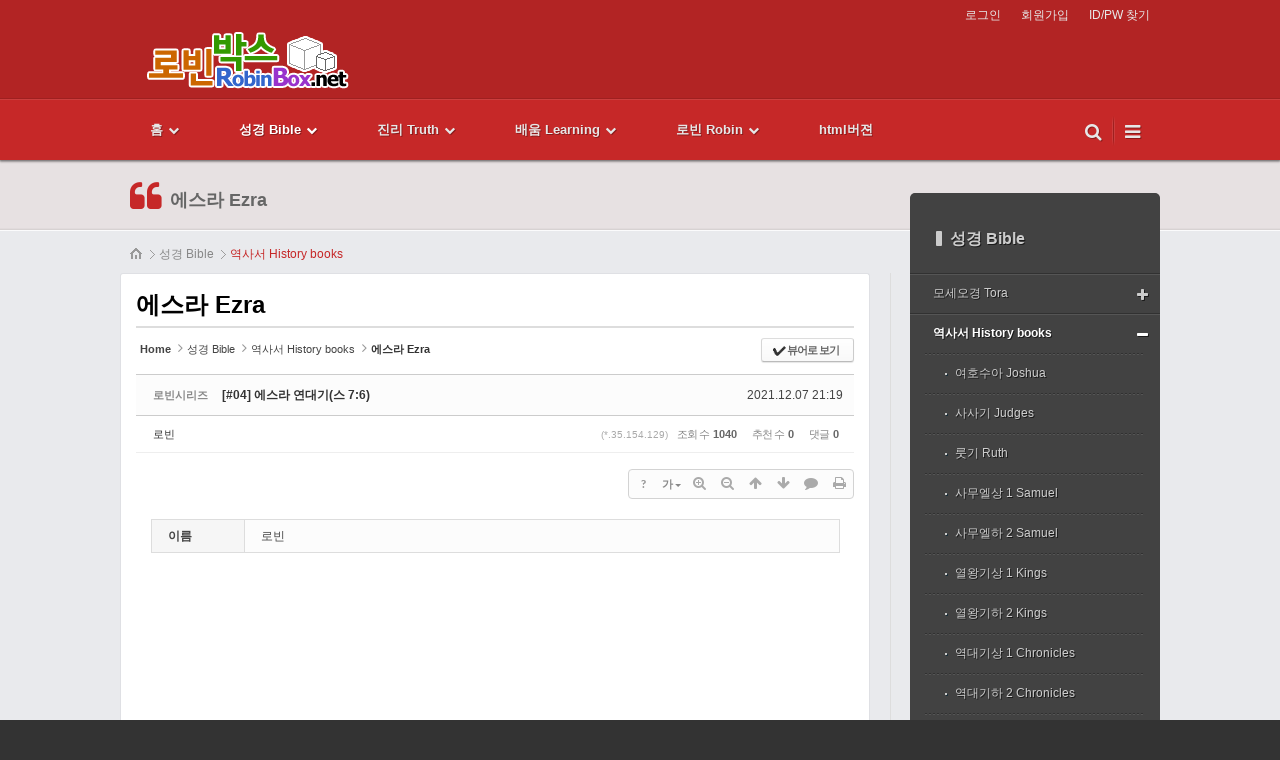

--- FILE ---
content_type: text/html; charset=UTF-8
request_url: https://www.robinbox.net/bible_2_history_15ezra/20659
body_size: 27230
content:
<!DOCTYPE html>
<html lang="ko">
<head>
<!-- META -->
<meta charset="utf-8">
<meta name="Generator" content="XpressEngine">
<meta http-equiv="X-UA-Compatible" content="IE=edge">
<!-- TITLE -->
<title>[#04] 에스라 연대기(스 7:6) - 에스라 Ezra - 로빈박스</title>
<!-- CSS -->
<link rel="stylesheet" href="/common/css/xe.min.css?20240412181340" />
<link rel="stylesheet" href="/layouts/doorweb_basic/css/font-awesome.min.css?20240412181342" />
<link rel="stylesheet" href="/common/js/plugins/ui/jquery-ui.min.css?20240412181340" />
<link rel="stylesheet" href="https://maxcdn.bootstrapcdn.com/font-awesome/4.2.0/css/font-awesome.min.css" />
<link rel="stylesheet" href="/modules/board/skins/sketchbook5/css/board.css?20240412181336" />
<!--[if lt IE 9]><link rel="stylesheet" href="/modules/board/skins/sketchbook5/css/ie8.css?20240412181336" />
<![endif]--><link rel="stylesheet" href="/layouts/doorweb_basic/css/layout.css?20240412181342" />
<link rel="stylesheet" href="/modules/editor/styles/default/style.css?20240412181331" />
<link rel="stylesheet" href="/widgets/counter_status/skins/default/css/widget.css?20240412181358" />
<!-- JS -->
<!--[if lt IE 9]><script src="/common/js/jquery-1.x.min.js?20240412181341"></script>
<![endif]--><!--[if gte IE 9]><!--><script src="/common/js/jquery.min.js?20240412181340"></script>
<!--<![endif]--><script src="/common/js/x.min.js?20240412181340"></script>
<script src="/common/js/xe.min.js?20240412181340"></script>
<script src="/modules/board/tpl/js/board.min.js?20240412181336"></script>
<!--[if lt IE 9]><script src="/common/js/respond.min.js?20240412181340"></script>
<![endif]--><!-- RSS -->
<!-- ICON -->

<link rel="shortcut icon" href="http://robinbox.net/favicon.ico">
<div id="fb-root"></div>
<script>(function(d, s, id) {
  var js, fjs = d.getElementsByTagName(s)[0];
  if (d.getElementById(id)) return;
  js = d.createElement(s); js.id = id;
  js.src = "//connect.facebook.net/ko_KR/sdk.js#xfbml=1&appId=757795597608256&version=v2.0";
  fjs.parentNode.insertBefore(js, fjs);
}(document, 'script', 'facebook-jssdk'));</script>

<script>
  (function(i,s,o,g,r,a,m){i['GoogleAnalyticsObject']=r;i[r]=i[r]||function(){
  (i[r].q=i[r].q||[]).push(arguments)},i[r].l=1*new Date();a=s.createElement(o),
  m=s.getElementsByTagName(o)[0];a.async=1;a.src=g;m.parentNode.insertBefore(a,m)
  })(window,document,'script','https://www.google-analytics.com/analytics.js','ga');

  ga('create', 'UA-76252567-1', 'auto');
  ga('send', 'pageview');

</script>
<meta http-equiv="X-UA-Compatible" content="IE=edge" />
<meta name="viewport" content="width=device-width, initial-scale=1" />
<style> .xe_content { font-size:px; }</style>
<link rel="canonical" href="https://www.robinbox.net/bible_2_history_15ezra/20659" />
<meta property="keywords" content="성경공부, 일상이야기, 가족, 자녀양육, 육아, 독서, DIY, 레고" />
<meta property="description" content="프린트 자료와 파워포인트ppt 자료는 아래 링크에서 다운로드 받아주세요! 첨부파일 용량문제로 네이버 카페를 이용하였습니다.https://cafe.naver.com/robinbox/812017.06.18.일 갈보리침례교회 주일오후예배말씀  에스라 연대기(스 7:6)  이승선  오늘 함께 살펴보실 하나님의 말씀은 에스라 7장 말씀입니다. 에스라 7장 6절 말씀입니다. 이 에스라가 바빌론에서 올라왔는데 그는 주 이스라엘의 하나님께서 전에 주신..." />
<meta property="og:type" content="article" />
<meta property="og:url" content="https://www.robinbox.net/bible_2_history_15ezra/20659" />
<meta property="og:site_name" content="로빈박스" />
<meta property="og:title" content="[#04] 에스라 연대기(스 7:6) - 에스라 Ezra - 로빈박스" />
<meta property="og:description" content="프린트 자료와 파워포인트ppt 자료는 아래 링크에서 다운로드 받아주세요! 첨부파일 용량문제로 네이버 카페를 이용하였습니다.https://cafe.naver.com/robinbox/812017.06.18.일 갈보리침례교회 주일오후예배말씀  에스라 연대기(스 7:6)  이승선  오늘 함께 살펴보실 하나님의 말씀은 에스라 7장 말씀입니다. 에스라 7장 6절 말씀입니다. 이 에스라가 바빌론에서 올라왔는데 그는 주 이스라엘의 하나님께서 전에 주신..." />
<meta property="og:article:author" content="로빈" />
<meta property="og:image" content="https://www.robinbox.net/files/attach/site_image/site_image.1421342931.jpg" />
<style>
.owl-theme .owl-controls .owl-page.active span,
.owl-theme .owl-controls.clickable .owl-page:hover span,
.in_header,
#scrollUp:hover,
.camera_wrap .camera_pag .camera_pag_ul li:hover > span,
.camera_wrap .camera_pag .camera_pag_ul li > span,
.da-dots span,
.owl-theme:hover .owl-controls .owl-buttons div:hover{background-color:#C62828;}
.body a:hover,
.body a:focus,
.fa42,
.doorweb-popular .replyNum,
.title_breadclumb .fa18,
.breadclumb .last_breadclumb a,
.da-slide .da-link:hover,
.da-arrows i.fa{color:#C62828;}
.footer{border-top-color:#C62828;}
.owl-theme .owl-controls .owl-page span{border-color:#C62828;}
.main_menu ul{border-color:#EF5350;}
.gnb .hover_arrow{border-bottom-color:#EF5350;}
.wrap_breadclumb{background-color:#E7E1E2;}
</style>
<style data-id="bdCss">
.bd em,.bd .color{color:#333333;}
.bd .shadow{text-shadow:1px 1px 1px ;}
.bd .bolder{color:#333333;text-shadow:2px 2px 4px ;}
.bd .bg_color{background-color:#333333;}
.bd .bg_f_color{background-color:#333333;background:-webkit-linear-gradient(#FFF -50%,#333333 50%);background:linear-gradient(to bottom,#FFF -50%,#333333 50%);}
.bd .border_color{border-color:#333333;}
.bd .bx_shadow{box-shadow:0 0 2px ;}
.viewer_with.on:before{background-color:#333333;box-shadow:0 0 2px #333333;}
.bd_zine .info b,.bd_zine .info a{color:;}
.bd_zine.card h3{color:#333333;}
.bd_tb_lst .cate span,.bd_tb_lst .author span,.bd_tb_lst .last_post small{max-width:px}
</style><script>
//<![CDATA[
var current_url = "https://www.robinbox.net/?mid=bible_2_history_15ezra&document_srl=20659";
var request_uri = "https://www.robinbox.net/";
var current_mid = "bible_2_history_15ezra";
var waiting_message = "서버에 요청 중입니다. 잠시만 기다려주세요.";
var ssl_actions = new Array();
var default_url = "https://www.robinbox.net/";
var enforce_ssl = true;xe.current_lang = "ko";
xe.cmd_find = "찾기";
xe.cmd_cancel = "취소";
xe.cmd_confirm = "확인";
xe.msg_no_root = "루트는 선택 할 수 없습니다.";
xe.msg_no_shortcut = "바로가기는 선택 할 수 없습니다.";
xe.msg_select_menu = "대상 메뉴 선택";
//]]>
</script>
</head>
<body>

<div class="xe ce">
	<p class="skip"><a href="#before_body">메뉴 건너뛰기</a></p>
<!-- 헤더 시작 -->
	<header class="header">
		<div class="in_header">
			<div class="top_header">
				<!-- 우상단 로그인 -->
				<div class="wrap_account">
					<div class="account xe_width clearBoth">
						<ul class="clearBoth" >
																					<li><a class="act_login Acolor" href="https://www.robinbox.net/index.php?document_srl=20659&amp;act=dispMemberLoginForm">로그인</a></li>
							<li><a class="Acolor" href="https://www.robinbox.net/index.php?document_srl=20659&amp;act=dispMemberSignUpForm">회원가입</a></li>
							<li><a class="Acolor" href="https://www.robinbox.net/index.php?document_srl=20659&amp;act=dispMemberFindAccount">ID/PW 찾기</a></li>
								
						</ul>					</div>
					<div class="xe_width wrap_logo">
						<h1 class="logo ">
													<a href="https://www.robinbox.net/"><img src="https://www.robinbox.net/files/attach/images/16296/b2bdba992ded7ec8a9877c02a258e7eb.png" alt="Home" /></a>																									</h1>
					</div>
				</div>
			</div>
			<div class="middle_menu">
				<div class="wrap_menu clearBoth">
					<!-- 우상단 로그인 끝 -->
					<div class="xe_width">
					<!-- 메인메뉴 -->
						<div class="gnb">
							<ul id="menu" class="main_menu">
								<li  class="first_li">
									<a class="first_a Acolor" href="https://www.robinbox.net/welcome"><span class="first_span">홈<span class="hover_arrow"></span></span><i class="fa fa11 fa-chevron-down"></i></a>
									<div  class="sub1 sub_div">
										<ul class="first_ul">
											<li class="second_li">
												<a href="https://www.robinbox.net/links" class="Acolor">링크 links												</a>
																							</li>										</ul>
									</div>								</li><li class="active highlight first_li" >
									<a class="first_a Acolor" href="https://www.robinbox.net/bible"><span class="first_span">성경 Bible<span class="hover_arrow"></span></span><i class="fa fa11 fa-chevron-down"></i></a>
									<div  class="sub1 sub_div">
										<ul class="first_ul">
											<li class="second_li">
												<a href="https://www.robinbox.net/bible_1_tora" class="Acolor">모세오경 Tora<i class="fa fa11 fa-chevron-right"></i>												</a>
												<ul class="second_ul sub2">
													<li class="second_li"><a href="https://www.robinbox.net/bible_1_tora_01genesis" class="Acolor">창세기 Genesis</a>
													</li><li class="second_li"><a href="https://www.robinbox.net/bible_1_tora_02exodus" class="Acolor">출애굽기 Exodus</a>
													</li><li class="second_li"><a href="https://www.robinbox.net/bible_1_tora_03leviticus" class="Acolor">레위기 Leviticus</a>
													</li><li class="second_li"><a href="https://www.robinbox.net/bible_1_tora_04numbers" class="Acolor">민수기 Numbers</a>
													</li><li class="second_li"><a href="https://www.robinbox.net/bible_1_tora_05deuteronomy" class="Acolor">신명기 Deuteronomy</a>
													</li>												</ul>											</li><li class="second_li">
												<a href="https://www.robinbox.net/bible_2_history" class="active_a Acolor">역사서 History books<i class="fa fa11 fa-chevron-right"></i>												</a>
												<ul class="second_ul sub2">
													<li class="second_li"><a href="https://www.robinbox.net/bible_2_history_06joshua" class="Acolor">여호수아 Joshua</a>
													</li><li class="second_li"><a href="https://www.robinbox.net/bible_2_history_07judges" class="Acolor">사사기 Judges</a>
													</li><li class="second_li"><a href="https://www.robinbox.net/bible_2_history_08ruth" class="Acolor">룻기 Ruth</a>
													</li><li class="second_li"><a href="https://www.robinbox.net/bible_2_history_091samuel" class="Acolor">사무엘상 1 Samuel</a>
													</li><li class="second_li"><a href="https://www.robinbox.net/bible_2_history_102samuel" class="Acolor">사무엘하 2 Samuel</a>
													</li><li class="second_li"><a href="https://www.robinbox.net/bible_2_history_111kings" class="Acolor">열왕기상 1 Kings</a>
													</li><li class="second_li"><a href="https://www.robinbox.net/bible_2_history_122kings" class="Acolor">열왕기하 2 Kings</a>
													</li><li class="second_li"><a href="https://www.robinbox.net/bible_2_history_131chronicles" class="Acolor">역대기상 1 Chronicles</a>
													</li><li class="second_li"><a href="https://www.robinbox.net/bible_2_history_142chronicles" class="Acolor">역대기하 2 Chronicles</a>
													</li><li><a href="https://www.robinbox.net/bible_2_history_15ezra" class="active_a Acolor">에스라 Ezra</a>
													</li><li class="second_li"><a href="https://www.robinbox.net/bible_2_history_16nehemiah" class="Acolor">느헤미야 Nehemiah</a>
													</li><li class="second_li"><a href="https://www.robinbox.net/bible_2_history_17esther" class="Acolor">에스더 Esther</a>
													</li>												</ul>											</li><li class="second_li">
												<a href="https://www.robinbox.net/bible_3_psalms" class="Acolor">시가서 Poetic books<i class="fa fa11 fa-chevron-right"></i>												</a>
												<ul class="second_ul sub2">
													<li class="second_li"><a href="https://www.robinbox.net/bible_3_psalms_18job" class="Acolor">욥기 Job</a>
													</li><li class="second_li"><a href="https://www.robinbox.net/bible_3_psalms_19psalms" class="Acolor">시편 Psalms</a>
													</li><li class="second_li"><a href="https://www.robinbox.net/bible_3_psalms_20proverbs" class="Acolor">잠언 Proverbs</a>
													</li><li class="second_li"><a href="https://www.robinbox.net/bible_3_psalms_21ecclesiastes" class="Acolor">전도서 Ecclesiastes</a>
													</li><li class="second_li"><a href="https://www.robinbox.net/bible_3_psalms_22songofsolomon" class="Acolor">솔로몬의아가 Song of Solomon</a>
													</li>												</ul>											</li><li class="second_li">
												<a href="https://www.robinbox.net/bible_4_prophets1" class="Acolor">대선지서 Major Prophets<i class="fa fa11 fa-chevron-right"></i>												</a>
												<ul class="second_ul sub2">
													<li class="second_li"><a href="https://www.robinbox.net/bible_4_prophets1_23isaiah" class="Acolor">이사야 Isaiah</a>
													</li><li class="second_li"><a href="https://www.robinbox.net/bible_4_prophets1_24jeremiah" class="Acolor">예레미야 Jeremiah</a>
													</li><li class="second_li"><a href="https://www.robinbox.net/bible_4_prophets1_25lamentations" class="Acolor">예레미야애가 Lamentatic</a>
													</li><li class="second_li"><a href="https://www.robinbox.net/bible_4_prophets1_26ezekiel" class="Acolor">에스겔 Ezekiel</a>
													</li><li class="second_li"><a href="https://www.robinbox.net/bible_4_prophets1_27daniel" class="Acolor">다니엘 Daniel</a>
													</li>												</ul>											</li><li class="second_li">
												<a href="https://www.robinbox.net/bible_5_prophets2" class="Acolor">소선지서 Minor Prophets<i class="fa fa11 fa-chevron-right"></i>												</a>
												<ul class="second_ul sub2">
													<li class="second_li"><a href="https://www.robinbox.net/bible_5_prophets2_28hosea" class="Acolor">호세아 Hosea</a>
													</li><li class="second_li"><a href="https://www.robinbox.net/bible_5_prophets2_29joel" class="Acolor">요엘 Joel</a>
													</li><li class="second_li"><a href="https://www.robinbox.net/bible_5_prophets2_30amos" class="Acolor">아모스 Amos</a>
													</li><li class="second_li"><a href="https://www.robinbox.net/bible_5_prophets2_31obadiah" class="Acolor">오바댜 Obadiah</a>
													</li><li class="second_li"><a href="https://www.robinbox.net/bible_5_prophets2_32jonah" class="Acolor">요나 Jonah</a>
													</li><li class="second_li"><a href="https://www.robinbox.net/bible_5_prophets2_33micah" class="Acolor">미가 Micah</a>
													</li><li class="second_li"><a href="https://www.robinbox.net/bible_5_prophets2_34nahum" class="Acolor">나훔 Nahum</a>
													</li><li class="second_li"><a href="https://www.robinbox.net/bible_5_prophets2_35habakkuk" class="Acolor">하박국 Habakkuk</a>
													</li><li class="second_li"><a href="https://www.robinbox.net/bible_5_prophets2_36zephaniah" class="Acolor">스바냐 Zephaniah</a>
													</li><li class="second_li"><a href="https://www.robinbox.net/bible_5_prophets2_37haggai" class="Acolor">학개 Haggai</a>
													</li><li class="second_li"><a href="https://www.robinbox.net/bible_5_prophets2_38zechariah" class="Acolor">스가랴 Zechariah</a>
													</li><li class="second_li"><a href="https://www.robinbox.net/bible_5_prophets2_39malachi" class="Acolor">말라기 Malachi</a>
													</li>												</ul>											</li><li class="second_li">
												<a href="https://www.robinbox.net/bible_6_gospels" class="Acolor">복음역사서 Gospels & History<i class="fa fa11 fa-chevron-right"></i>												</a>
												<ul class="second_ul sub2">
													<li class="second_li"><a href="https://www.robinbox.net/bible_6_gospels_40matthew" class="Acolor">마태복음 Matthew</a>
													</li><li class="second_li"><a href="https://www.robinbox.net/bible_6_gospels_41mark" class="Acolor">마가복음 Mark</a>
													</li><li class="second_li"><a href="https://www.robinbox.net/bible_6_gospels_42luke" class="Acolor">누가복음 Luke</a>
													</li><li class="second_li"><a href="https://www.robinbox.net/bible_6_gospels_43john" class="Acolor">요한복음 John</a>
													</li><li class="second_li"><a href="https://www.robinbox.net/bible_6_gospels_44acts" class="Acolor">사도행전 Acts</a>
													</li>												</ul>											</li><li class="second_li">
												<a href="https://www.robinbox.net/bible_7_pauls" class="Acolor">바울서신 Pauline Epistles<i class="fa fa11 fa-chevron-right"></i>												</a>
												<ul class="second_ul sub2">
													<li class="second_li"><a href="https://www.robinbox.net/bible_7_pauls_45romans" class="Acolor">로마서 Romans</a>
													</li><li class="second_li"><a href="https://www.robinbox.net/bible_7_pauls_461corinthians" class="Acolor">고린도전서 1 Corinthians</a>
													</li><li class="second_li"><a href="https://www.robinbox.net/bible_7_pauls_472corinthians" class="Acolor">고린도후서 2 Corinthians</a>
													</li><li class="second_li"><a href="https://www.robinbox.net/bible_7_pauls_48galatians" class="Acolor">갈라디아서 Galatians</a>
													</li><li class="second_li"><a href="https://www.robinbox.net/bible_7_pauls_49ephesians" class="Acolor">에베소서 Ephesians</a>
													</li><li class="second_li"><a href="https://www.robinbox.net/bible_7_pauls_50philippians" class="Acolor">빌립보서 Philippians</a>
													</li><li class="second_li"><a href="https://www.robinbox.net/bible_7_pauls_51colossians" class="Acolor">골로새서 Colossians</a>
													</li><li class="second_li"><a href="https://www.robinbox.net/bible_7_pauls_521thessalonians" class="Acolor">데살로니가전서 1 Thessalonians</a>
													</li><li class="second_li"><a href="https://www.robinbox.net/bible_7_pauls_532thessalonians" class="Acolor">데살로니가후서 2 Thessalonians</a>
													</li><li class="second_li"><a href="https://www.robinbox.net/bible_7_pauls_541timothy" class="Acolor">디모데전서 1 Timothy</a>
													</li><li class="second_li"><a href="https://www.robinbox.net/bible_7_pauls_552timothy" class="Acolor">디모데후서 2 Timothy</a>
													</li><li class="second_li"><a href="https://www.robinbox.net/bible_7_pauls_56titus" class="Acolor">디도서 Titus</a>
													</li><li class="second_li"><a href="https://www.robinbox.net/bible_7_pauls_57philemon" class="Acolor">빌레몬서 Philemon</a>
													</li><li class="second_li"><a href="https://www.robinbox.net/bible_7_pauls_58hebrews" class="Acolor">히브리서 Hebrews</a>
													</li>												</ul>											</li><li class="second_li">
												<a href="https://www.robinbox.net/bible_8_generals" class="Acolor">일반서신 General Epistles<i class="fa fa11 fa-chevron-right"></i>												</a>
												<ul class="second_ul sub2">
													<li class="second_li"><a href="https://www.robinbox.net/bible_8_generals_59james" class="Acolor">야고보서 James</a>
													</li><li class="second_li"><a href="https://www.robinbox.net/bible_8_generals_601peter" class="Acolor">베드로전서 1 Peter</a>
													</li><li class="second_li"><a href="https://www.robinbox.net/bible_8_generals_612peter" class="Acolor">베드로후서 2 Peter</a>
													</li><li class="second_li"><a href="https://www.robinbox.net/bible_8_generals_621john" class="Acolor">요한일서 1 John</a>
													</li><li class="second_li"><a href="https://www.robinbox.net/bible_8_generals_632john" class="Acolor">요한이서 2 John</a>
													</li><li class="second_li"><a href="https://www.robinbox.net/bible_8_generals_643john" class="Acolor">요한삼서 3 John</a>
													</li><li class="second_li"><a href="https://www.robinbox.net/bible_8_generals_65jude" class="Acolor">유다서 Jude</a>
													</li><li class="second_li"><a href="https://www.robinbox.net/bible_8_generals_66revelation" class="Acolor">요한계시록 Revelation</a>
													</li>												</ul>											</li><li class="second_li">
												<a href="https://www.robinbox.net/bible_series" class="Acolor">시리즈 모음 Series<i class="fa fa11 fa-chevron-right"></i>												</a>
												<ul class="second_ul sub2">
													<li class="second_li"><a href="https://www.robinbox.net/bible_series_samuels" class="Acolor">사무엘기 상하 Series Samuels</a>
													</li><li class="second_li"><a href="https://www.robinbox.net/bible_series_kings" class="Acolor">열왕기 상하 Series Kings</a>
													</li><li class="second_li"><a href="https://www.robinbox.net/bible_series_proverbs" class="Acolor">잠언 묵상 Series Proverbs</a>
													</li><li class="second_li"><a href="https://www.robinbox.net/bible_series_john" class="Acolor">요한복음 묵상 Series John</a>
													</li><li class="second_li"><a href="https://www.robinbox.net/bible_series_fruit" class="Acolor">성령의 열매 Series Fruit</a>
													</li>												</ul>											</li>										</ul>
									</div>								</li><li  class="first_li">
									<a class="first_a Acolor" href="https://www.robinbox.net/truth_"><span class="first_span">진리 Truth<span class="hover_arrow"></span></span><i class="fa fa11 fa-chevron-down"></i></a>
									<div  class="sub1 sub_div">
										<ul class="first_ul">
											<li class="second_li">
												<a href="https://www.robinbox.net/truth_articles" class="Acolor">글모음 Articles												</a>
																							</li><li class="second_li">
												<a href="https://www.robinbox.net/truth_topics" class="Acolor">주제별 Topics												</a>
																							</li><li class="second_li">
												<a href="https://www.robinbox.net/truth_creation" class="Acolor">창조과학 Creation Science												</a>
																							</li><li class="second_li">
												<a href="https://www.robinbox.net/truth_systematic_theology" class="Acolor">조직신학 Systematic Theology												</a>
																							</li><li class="second_li">
												<a href="https://www.robinbox.net/truth_bible_issue" class="Acolor">성경이슈 Bible Issue												</a>
																							</li><li class="second_li">
												<a href="https://www.robinbox.net/truth_dictionary" class="Acolor">용어사전 Dictionary												</a>
																							</li><li class="second_li">
												<a href="https://www.robinbox.net/truth_toon" class="Acolor">진리만화 The Truth Toon												</a>
																							</li>										</ul>
									</div>								</li><li  class="first_li">
									<a class="first_a Acolor" href="https://www.robinbox.net/learning"><span class="first_span">배움 Learning<span class="hover_arrow"></span></span><i class="fa fa11 fa-chevron-down"></i></a>
									<div  class="sub1 sub_div">
										<ul class="first_ul">
											<li class="second_li">
												<a href="https://www.robinbox.net/learning_quotes" class="Acolor">명언 Famous Quotes												</a>
																							</li><li class="second_li">
												<a href="https://www.robinbox.net/learning_books" class="Acolor">독서리뷰 Book Reveiws												</a>
																							</li><li class="second_li">
												<a href="https://www.robinbox.net/learning_topics" class="Acolor">주제들 Topics												</a>
																							</li><li class="second_li">
												<a href="https://www.robinbox.net/learning_english" class="Acolor">영어 English												</a>
																							</li><li class="second_li">
												<a href="https://www.robinbox.net/learning_pc" class="Acolor">컴퓨터 PC												</a>
																							</li><li class="second_li">
												<a href="https://www.robinbox.net/learning_history_bc" class="Acolor">주전 역사 B.C. History												</a>
																							</li><li class="second_li">
												<a href="https://www.robinbox.net/learning_history_ad" class="Acolor">주후 역사 A.D. History												</a>
																							</li>										</ul>
									</div>								</li><li  class="first_li">
									<a class="first_a Acolor" href="https://www.robinbox.net/robin1"><span class="first_span">로빈 Robin<span class="hover_arrow"></span></span><i class="fa fa11 fa-chevron-down"></i></a>
									<div  class="sub1 sub_div">
										<ul class="first_ul">
											<li class="second_li">
												<a href="https://www.robinbox.net/robin_faith" class="Acolor">신앙고백 My Faith												</a>
																							</li><li class="second_li">
												<a href="https://www.robinbox.net/robin_vision" class="Acolor">꿈과목표 My Vision												</a>
																							</li><li class="second_li">
												<a href="https://www.robinbox.net/robin_daddy" class="Acolor">2010~아빠의삶 Days of Daddy												</a>
																							</li><li class="second_li">
												<a href="https://www.robinbox.net/robin_canada" class="Acolor">2006~7 캐나다 Canada												</a>
																							</li><li class="second_li">
												<a href="https://www.robinbox.net/robin_mongolia" class="Acolor">2003 몽골 Mongolia												</a>
																							</li><li class="second_li">
												<a href="https://www.robinbox.net/robin_remembrance" class="Acolor">1983~추억 Remembrance												</a>
																							</li><li class="second_li">
												<a href="https://www.robinbox.net/robin_operatingrecords" class="Acolor">운영일지 Operating Records												</a>
																							</li><li class="second_li">
												<a href="https://www.robinbox.net/robin_preachings" class="Acolor">로빈설교 Robin's Preachings												</a>
																							</li>										</ul>
									</div>								</li><li  class="first_li">
									<a class="first_a Acolor" href="https://www.robinbox.net/index1.html"><span class="first_span">html버젼</span></a>
																	</li>		
							</ul>
							
						</div>
						<!-- 메인메뉴 끝 -->
						<ul class="Act_Total_menu">
							<li class="search_li"><a href="#" class="first_a  Acolor act_search" title="search button"><i class="fa18 fa fa-search"></i></a></li>
							<li><a href="#" class="first_a Acolor act_menu"><i class="fa18 fa fa-reorder open_navi"> </i><span class="round2 open_span">OPEN NAVIGATION</span><span class="round2 close_span">CLOSE NAVIGATION</span></a></li>
							<li class="user_li">
								<a href="#" class="first_a Acolor act_user" title="search button"><i class="fa fa18 fa-sign-in"></i></a>
							</li>
						</ul>
					</div>
				</div>
			</div>
		</div>
		<div class="total_menu none_total_menu total_menu7">	
			<div class="xe_width">
				<ul class="clearBoth">
					<li  class="H_first_li">
						<a class="total_first_a" href="https://www.robinbox.net/welcome">홈</a><button class="Nav_i"><i class="fa fa-plus"></i><i class="fa fa-minus"></i></button>						<ul class="total_sub1">
							<li class="H_second_li">
								<a href="https://www.robinbox.net/links" ><i class="fa icon-caret-right"></i>링크 links</a>
															</li>						</ul>					</li><li class="active highlight H_first_li" >
						<a class="total_first_a active_a" href="https://www.robinbox.net/bible">성경 Bible</a><button class="Nav_i"><i class="fa fa-plus"></i><i class="fa fa-minus"></i></button>						<ul class="total_sub1">
							<li class="H_second_li">
								<a href="https://www.robinbox.net/bible_1_tora" ><i class="fa icon-caret-right"></i>모세오경 Tora</a>
								<ul class="total_sub2">
									<li class="second_li"><a href="https://www.robinbox.net/bible_1_tora_01genesis">창세기 Genesis</a>
									</li><li class="second_li"><a href="https://www.robinbox.net/bible_1_tora_02exodus">출애굽기 Exodus</a>
									</li><li class="second_li"><a href="https://www.robinbox.net/bible_1_tora_03leviticus">레위기 Leviticus</a>
									</li><li class="second_li"><a href="https://www.robinbox.net/bible_1_tora_04numbers">민수기 Numbers</a>
									</li><li class="second_li"><a href="https://www.robinbox.net/bible_1_tora_05deuteronomy">신명기 Deuteronomy</a>
									</li>								</ul>							</li><li class="H_second_li">
								<a href="https://www.robinbox.net/bible_2_history" class="active_a" ><i class="fa icon-caret-right"></i>역사서 History books</a>
								<ul class="total_sub2">
									<li class="second_li"><a href="https://www.robinbox.net/bible_2_history_06joshua">여호수아 Joshua</a>
									</li><li class="second_li"><a href="https://www.robinbox.net/bible_2_history_07judges">사사기 Judges</a>
									</li><li class="second_li"><a href="https://www.robinbox.net/bible_2_history_08ruth">룻기 Ruth</a>
									</li><li class="second_li"><a href="https://www.robinbox.net/bible_2_history_091samuel">사무엘상 1 Samuel</a>
									</li><li class="second_li"><a href="https://www.robinbox.net/bible_2_history_102samuel">사무엘하 2 Samuel</a>
									</li><li class="second_li"><a href="https://www.robinbox.net/bible_2_history_111kings">열왕기상 1 Kings</a>
									</li><li class="second_li"><a href="https://www.robinbox.net/bible_2_history_122kings">열왕기하 2 Kings</a>
									</li><li class="second_li"><a href="https://www.robinbox.net/bible_2_history_131chronicles">역대기상 1 Chronicles</a>
									</li><li class="second_li"><a href="https://www.robinbox.net/bible_2_history_142chronicles">역대기하 2 Chronicles</a>
									</li><li><a href="https://www.robinbox.net/bible_2_history_15ezra" class="active_a">에스라 Ezra</a>
									</li><li class="second_li"><a href="https://www.robinbox.net/bible_2_history_16nehemiah">느헤미야 Nehemiah</a>
									</li><li class="second_li"><a href="https://www.robinbox.net/bible_2_history_17esther">에스더 Esther</a>
									</li>								</ul>							</li><li class="H_second_li">
								<a href="https://www.robinbox.net/bible_3_psalms" ><i class="fa icon-caret-right"></i>시가서 Poetic books</a>
								<ul class="total_sub2">
									<li class="second_li"><a href="https://www.robinbox.net/bible_3_psalms_18job">욥기 Job</a>
									</li><li class="second_li"><a href="https://www.robinbox.net/bible_3_psalms_19psalms">시편 Psalms</a>
									</li><li class="second_li"><a href="https://www.robinbox.net/bible_3_psalms_20proverbs">잠언 Proverbs</a>
									</li><li class="second_li"><a href="https://www.robinbox.net/bible_3_psalms_21ecclesiastes">전도서 Ecclesiastes</a>
									</li><li class="second_li"><a href="https://www.robinbox.net/bible_3_psalms_22songofsolomon">솔로몬의아가 Song of Solomon</a>
									</li>								</ul>							</li><li class="H_second_li">
								<a href="https://www.robinbox.net/bible_4_prophets1" ><i class="fa icon-caret-right"></i>대선지서 Major Prophets</a>
								<ul class="total_sub2">
									<li class="second_li"><a href="https://www.robinbox.net/bible_4_prophets1_23isaiah">이사야 Isaiah</a>
									</li><li class="second_li"><a href="https://www.robinbox.net/bible_4_prophets1_24jeremiah">예레미야 Jeremiah</a>
									</li><li class="second_li"><a href="https://www.robinbox.net/bible_4_prophets1_25lamentations">예레미야애가 Lamentatic</a>
									</li><li class="second_li"><a href="https://www.robinbox.net/bible_4_prophets1_26ezekiel">에스겔 Ezekiel</a>
									</li><li class="second_li"><a href="https://www.robinbox.net/bible_4_prophets1_27daniel">다니엘 Daniel</a>
									</li>								</ul>							</li><li class="H_second_li">
								<a href="https://www.robinbox.net/bible_5_prophets2" ><i class="fa icon-caret-right"></i>소선지서 Minor Prophets</a>
								<ul class="total_sub2">
									<li class="second_li"><a href="https://www.robinbox.net/bible_5_prophets2_28hosea">호세아 Hosea</a>
									</li><li class="second_li"><a href="https://www.robinbox.net/bible_5_prophets2_29joel">요엘 Joel</a>
									</li><li class="second_li"><a href="https://www.robinbox.net/bible_5_prophets2_30amos">아모스 Amos</a>
									</li><li class="second_li"><a href="https://www.robinbox.net/bible_5_prophets2_31obadiah">오바댜 Obadiah</a>
									</li><li class="second_li"><a href="https://www.robinbox.net/bible_5_prophets2_32jonah">요나 Jonah</a>
									</li><li class="second_li"><a href="https://www.robinbox.net/bible_5_prophets2_33micah">미가 Micah</a>
									</li><li class="second_li"><a href="https://www.robinbox.net/bible_5_prophets2_34nahum">나훔 Nahum</a>
									</li><li class="second_li"><a href="https://www.robinbox.net/bible_5_prophets2_35habakkuk">하박국 Habakkuk</a>
									</li><li class="second_li"><a href="https://www.robinbox.net/bible_5_prophets2_36zephaniah">스바냐 Zephaniah</a>
									</li><li class="second_li"><a href="https://www.robinbox.net/bible_5_prophets2_37haggai">학개 Haggai</a>
									</li><li class="second_li"><a href="https://www.robinbox.net/bible_5_prophets2_38zechariah">스가랴 Zechariah</a>
									</li><li class="second_li"><a href="https://www.robinbox.net/bible_5_prophets2_39malachi">말라기 Malachi</a>
									</li>								</ul>							</li><li class="H_second_li">
								<a href="https://www.robinbox.net/bible_6_gospels" ><i class="fa icon-caret-right"></i>복음역사서 Gospels & History</a>
								<ul class="total_sub2">
									<li class="second_li"><a href="https://www.robinbox.net/bible_6_gospels_40matthew">마태복음 Matthew</a>
									</li><li class="second_li"><a href="https://www.robinbox.net/bible_6_gospels_41mark">마가복음 Mark</a>
									</li><li class="second_li"><a href="https://www.robinbox.net/bible_6_gospels_42luke">누가복음 Luke</a>
									</li><li class="second_li"><a href="https://www.robinbox.net/bible_6_gospels_43john">요한복음 John</a>
									</li><li class="second_li"><a href="https://www.robinbox.net/bible_6_gospels_44acts">사도행전 Acts</a>
									</li>								</ul>							</li><li class="H_second_li">
								<a href="https://www.robinbox.net/bible_7_pauls" ><i class="fa icon-caret-right"></i>바울서신 Pauline Epistles</a>
								<ul class="total_sub2">
									<li class="second_li"><a href="https://www.robinbox.net/bible_7_pauls_45romans">로마서 Romans</a>
									</li><li class="second_li"><a href="https://www.robinbox.net/bible_7_pauls_461corinthians">고린도전서 1 Corinthians</a>
									</li><li class="second_li"><a href="https://www.robinbox.net/bible_7_pauls_472corinthians">고린도후서 2 Corinthians</a>
									</li><li class="second_li"><a href="https://www.robinbox.net/bible_7_pauls_48galatians">갈라디아서 Galatians</a>
									</li><li class="second_li"><a href="https://www.robinbox.net/bible_7_pauls_49ephesians">에베소서 Ephesians</a>
									</li><li class="second_li"><a href="https://www.robinbox.net/bible_7_pauls_50philippians">빌립보서 Philippians</a>
									</li><li class="second_li"><a href="https://www.robinbox.net/bible_7_pauls_51colossians">골로새서 Colossians</a>
									</li><li class="second_li"><a href="https://www.robinbox.net/bible_7_pauls_521thessalonians">데살로니가전서 1 Thessalonians</a>
									</li><li class="second_li"><a href="https://www.robinbox.net/bible_7_pauls_532thessalonians">데살로니가후서 2 Thessalonians</a>
									</li><li class="second_li"><a href="https://www.robinbox.net/bible_7_pauls_541timothy">디모데전서 1 Timothy</a>
									</li><li class="second_li"><a href="https://www.robinbox.net/bible_7_pauls_552timothy">디모데후서 2 Timothy</a>
									</li><li class="second_li"><a href="https://www.robinbox.net/bible_7_pauls_56titus">디도서 Titus</a>
									</li><li class="second_li"><a href="https://www.robinbox.net/bible_7_pauls_57philemon">빌레몬서 Philemon</a>
									</li><li class="second_li"><a href="https://www.robinbox.net/bible_7_pauls_58hebrews">히브리서 Hebrews</a>
									</li>								</ul>							</li><li class="H_second_li">
								<a href="https://www.robinbox.net/bible_8_generals" ><i class="fa icon-caret-right"></i>일반서신 General Epistles</a>
								<ul class="total_sub2">
									<li class="second_li"><a href="https://www.robinbox.net/bible_8_generals_59james">야고보서 James</a>
									</li><li class="second_li"><a href="https://www.robinbox.net/bible_8_generals_601peter">베드로전서 1 Peter</a>
									</li><li class="second_li"><a href="https://www.robinbox.net/bible_8_generals_612peter">베드로후서 2 Peter</a>
									</li><li class="second_li"><a href="https://www.robinbox.net/bible_8_generals_621john">요한일서 1 John</a>
									</li><li class="second_li"><a href="https://www.robinbox.net/bible_8_generals_632john">요한이서 2 John</a>
									</li><li class="second_li"><a href="https://www.robinbox.net/bible_8_generals_643john">요한삼서 3 John</a>
									</li><li class="second_li"><a href="https://www.robinbox.net/bible_8_generals_65jude">유다서 Jude</a>
									</li><li class="second_li"><a href="https://www.robinbox.net/bible_8_generals_66revelation">요한계시록 Revelation</a>
									</li>								</ul>							</li><li class="H_second_li">
								<a href="https://www.robinbox.net/bible_series" ><i class="fa icon-caret-right"></i>시리즈 모음 Series</a>
								<ul class="total_sub2">
									<li class="second_li"><a href="https://www.robinbox.net/bible_series_samuels">사무엘기 상하 Series Samuels</a>
									</li><li class="second_li"><a href="https://www.robinbox.net/bible_series_kings">열왕기 상하 Series Kings</a>
									</li><li class="second_li"><a href="https://www.robinbox.net/bible_series_proverbs">잠언 묵상 Series Proverbs</a>
									</li><li class="second_li"><a href="https://www.robinbox.net/bible_series_john">요한복음 묵상 Series John</a>
									</li><li class="second_li"><a href="https://www.robinbox.net/bible_series_fruit">성령의 열매 Series Fruit</a>
									</li>								</ul>							</li>						</ul>					</li><li  class="H_first_li">
						<a class="total_first_a" href="https://www.robinbox.net/truth_">진리 Truth</a><button class="Nav_i"><i class="fa fa-plus"></i><i class="fa fa-minus"></i></button>						<ul class="total_sub1">
							<li class="H_second_li">
								<a href="https://www.robinbox.net/truth_articles" ><i class="fa icon-caret-right"></i>글모음 Articles</a>
															</li><li class="H_second_li">
								<a href="https://www.robinbox.net/truth_topics" ><i class="fa icon-caret-right"></i>주제별 Topics</a>
															</li><li class="H_second_li">
								<a href="https://www.robinbox.net/truth_creation" ><i class="fa icon-caret-right"></i>창조과학 Creation Science</a>
															</li><li class="H_second_li">
								<a href="https://www.robinbox.net/truth_systematic_theology" ><i class="fa icon-caret-right"></i>조직신학 Systematic Theology</a>
															</li><li class="H_second_li">
								<a href="https://www.robinbox.net/truth_bible_issue" ><i class="fa icon-caret-right"></i>성경이슈 Bible Issue</a>
															</li><li class="H_second_li">
								<a href="https://www.robinbox.net/truth_dictionary" ><i class="fa icon-caret-right"></i>용어사전 Dictionary</a>
															</li><li class="H_second_li">
								<a href="https://www.robinbox.net/truth_toon" ><i class="fa icon-caret-right"></i>진리만화 The Truth Toon</a>
															</li>						</ul>					</li><li  class="H_first_li">
						<a class="total_first_a" href="https://www.robinbox.net/learning">배움 Learning</a><button class="Nav_i"><i class="fa fa-plus"></i><i class="fa fa-minus"></i></button>						<ul class="total_sub1">
							<li class="H_second_li">
								<a href="https://www.robinbox.net/learning_quotes" ><i class="fa icon-caret-right"></i>명언 Famous Quotes</a>
															</li><li class="H_second_li">
								<a href="https://www.robinbox.net/learning_books" ><i class="fa icon-caret-right"></i>독서리뷰 Book Reveiws</a>
															</li><li class="H_second_li">
								<a href="https://www.robinbox.net/learning_topics" ><i class="fa icon-caret-right"></i>주제들 Topics</a>
															</li><li class="H_second_li">
								<a href="https://www.robinbox.net/learning_english" ><i class="fa icon-caret-right"></i>영어 English</a>
															</li><li class="H_second_li">
								<a href="https://www.robinbox.net/learning_pc" ><i class="fa icon-caret-right"></i>컴퓨터 PC</a>
															</li><li class="H_second_li">
								<a href="https://www.robinbox.net/learning_history_bc" ><i class="fa icon-caret-right"></i>주전 역사 B.C. History</a>
															</li><li class="H_second_li">
								<a href="https://www.robinbox.net/learning_history_ad" ><i class="fa icon-caret-right"></i>주후 역사 A.D. History</a>
															</li>						</ul>					</li><li  class="H_first_li">
						<a class="total_first_a" href="https://www.robinbox.net/robin1">로빈 Robin</a><button class="Nav_i"><i class="fa fa-plus"></i><i class="fa fa-minus"></i></button>						<ul class="total_sub1">
							<li class="H_second_li">
								<a href="https://www.robinbox.net/robin_faith" ><i class="fa icon-caret-right"></i>신앙고백 My Faith</a>
															</li><li class="H_second_li">
								<a href="https://www.robinbox.net/robin_vision" ><i class="fa icon-caret-right"></i>꿈과목표 My Vision</a>
															</li><li class="H_second_li">
								<a href="https://www.robinbox.net/robin_daddy" ><i class="fa icon-caret-right"></i>2010~아빠의삶 Days of Daddy</a>
															</li><li class="H_second_li">
								<a href="https://www.robinbox.net/robin_canada" ><i class="fa icon-caret-right"></i>2006~7 캐나다 Canada</a>
															</li><li class="H_second_li">
								<a href="https://www.robinbox.net/robin_mongolia" ><i class="fa icon-caret-right"></i>2003 몽골 Mongolia</a>
															</li><li class="H_second_li">
								<a href="https://www.robinbox.net/robin_remembrance" ><i class="fa icon-caret-right"></i>1983~추억 Remembrance</a>
															</li><li class="H_second_li">
								<a href="https://www.robinbox.net/robin_operatingrecords" ><i class="fa icon-caret-right"></i>운영일지 Operating Records</a>
															</li><li class="H_second_li">
								<a href="https://www.robinbox.net/robin_preachings" ><i class="fa icon-caret-right"></i>로빈설교 Robin's Preachings</a>
															</li>						</ul>					</li><li  class="H_first_li">
						<a class="total_first_a" href="https://www.robinbox.net/index1.html">html버젼</a>											</li>		
				</ul>
			</div>
		</div>
		<div class="total_search none_search">
			<div class="xe_width">
			<!-- 검색창 -->
				<div class="wrap_search">
					<form action="https://www.robinbox.net/" method="post" class="iSearch dw_iSearch"><input type="hidden" name="error_return_url" value="/bible_2_history_15ezra/20659" />
												<input type="hidden" name="mid" value="" />
						<input type="hidden" name="act" value="IS" />
						<input type="hidden" name="search_target" value="title_content" />
						<input name="is_keyword" type="text" class="iText dw_iText"  value="" required placeholder="검색" title="검색" />
						<button type="submit" class="submit Acolor"><i class="fa18 fa fa-search"> </i></button>
						<a class="close_search act_search Acolor" href="#"><i class="fa18 fa fa-times"></i></a>
					</form>
				</div>
			<!-- 검색창 끝 -->
			</div>
		</div>
		<div class="total_login none_login">
			<div class="xe_width">
				<ul class="clearBoth">
															<li class="H_first_li"><a class="Acolor" href="https://www.robinbox.net/index.php?document_srl=20659&amp;act=dispMemberLoginForm">로그인</a></li>
					<li class="H_first_li"><a class="Acolor" href="https://www.robinbox.net/index.php?document_srl=20659&amp;act=dispMemberSignUpForm">회원가입</a></li>
					<li class="H_first_li"><a class="Acolor" href="https://www.robinbox.net/index.php?document_srl=20659&amp;act=dispMemberFindAccount">ID/PW 찾기</a></li>
						
				</ul>
			</div>
		</div>
	</header>
<!-- 헤더 끝 -->
							<!-- depth 1 -->
		<!-- depth 2 -->
		<!-- depth 3 -->
		<div class="wrap_breadclumb">
		<div class="xe_width">
			<div class="title_breadclumb QuotationMarkY">
				<i class="fa fa18 fa-quote-left"></i>
				<h1>
																		에스라 Ezra								</h1>
			</div>
		</div>
		<div class="breadclumb_bottom"></div>
	</div>
		<p class="skip"><a id="before_body" href="#">본문시작</a></p>
	<div id="body" class="body has_breadclumb">
		<div class="xe_width clearBoth">
			<ul class="breadclumb">												
				<li class="first_breadclumb png_bg">
					<a href="https://www.robinbox.net/">HOME</a>
				</li>
				<li class="png_bg">
					<a class="Ccolor" href="https://www.robinbox.net/bible">성경 Bible</a>
				</li>				<li class="png_bg">
					<a class="Ccolor" href="https://www.robinbox.net/bible_2_history">역사서 History books</a>
				</li>			</ul>			
		</div>		<div class="clearBoth xe_width">
			<div class="in_body clearBoth ">
			<!-- LNB -->
				<div class="wrap_lnb" >
					<nav class="lnb">
						<div class="local_menu">
							<div class="wrap_Nav">
								<h2 class="TitleFont"><a href="https://www.robinbox.net/bible"><span>성경 Bible</span></a></h2>								<ul class="locNav clearBoth">
									<li ><a href="https://www.robinbox.net/bible_1_tora" ><span>모세오경 Tora</span></a><button class="Nav_i"><i class="fa fa-plus"></i><i class="fa fa-minus"></i></button>										<ul class="lnbUl clearBoth">
											<li class="seconLi">
												<a class="Ccolor" href="https://www.robinbox.net/bible_1_tora_01genesis"><span>창세기 Genesis</span></a>
											</li><li class="seconLi">
												<a class="Ccolor" href="https://www.robinbox.net/bible_1_tora_02exodus"><span>출애굽기 Exodus</span></a>
											</li><li class="seconLi">
												<a class="Ccolor" href="https://www.robinbox.net/bible_1_tora_03leviticus"><span>레위기 Leviticus</span></a>
											</li><li class="seconLi">
												<a class="Ccolor" href="https://www.robinbox.net/bible_1_tora_04numbers"><span>민수기 Numbers</span></a>
											</li><li class="seconLi">
												<a class="Ccolor" href="https://www.robinbox.net/bible_1_tora_05deuteronomy"><span>신명기 Deuteronomy</span></a>
											</li>										</ul>									</li><li class="active_li" ><a href="https://www.robinbox.net/bible_2_history"  class="active_a"><span>역사서 History books</span></a><button class="Nav_i hover"><i class="fa fa-plus"></i><i class="fa fa-minus"></i></button>										<ul class="lnbUl clearBoth">
											<li class="seconLi">
												<a class="Ccolor" href="https://www.robinbox.net/bible_2_history_06joshua"><span>여호수아 Joshua</span></a>
											</li><li class="seconLi">
												<a class="Ccolor" href="https://www.robinbox.net/bible_2_history_07judges"><span>사사기 Judges</span></a>
											</li><li class="seconLi">
												<a class="Ccolor" href="https://www.robinbox.net/bible_2_history_08ruth"><span>룻기 Ruth</span></a>
											</li><li class="seconLi">
												<a class="Ccolor" href="https://www.robinbox.net/bible_2_history_091samuel"><span>사무엘상 1 Samuel</span></a>
											</li><li class="seconLi">
												<a class="Ccolor" href="https://www.robinbox.net/bible_2_history_102samuel"><span>사무엘하 2 Samuel</span></a>
											</li><li class="seconLi">
												<a class="Ccolor" href="https://www.robinbox.net/bible_2_history_111kings"><span>열왕기상 1 Kings</span></a>
											</li><li class="seconLi">
												<a class="Ccolor" href="https://www.robinbox.net/bible_2_history_122kings"><span>열왕기하 2 Kings</span></a>
											</li><li class="seconLi">
												<a class="Ccolor" href="https://www.robinbox.net/bible_2_history_131chronicles"><span>역대기상 1 Chronicles</span></a>
											</li><li class="seconLi">
												<a class="Ccolor" href="https://www.robinbox.net/bible_2_history_142chronicles"><span>역대기하 2 Chronicles</span></a>
											</li><li class="seconLi">
												<a class="active_a" href="https://www.robinbox.net/bible_2_history_15ezra"><span>에스라 Ezra</span></a>
											</li><li class="seconLi">
												<a class="Ccolor" href="https://www.robinbox.net/bible_2_history_16nehemiah"><span>느헤미야 Nehemiah</span></a>
											</li><li class="seconLi">
												<a class="Ccolor" href="https://www.robinbox.net/bible_2_history_17esther"><span>에스더 Esther</span></a>
											</li>										</ul>									</li><li ><a href="https://www.robinbox.net/bible_3_psalms" ><span>시가서 Poetic books</span></a><button class="Nav_i"><i class="fa fa-plus"></i><i class="fa fa-minus"></i></button>										<ul class="lnbUl clearBoth">
											<li class="seconLi">
												<a class="Ccolor" href="https://www.robinbox.net/bible_3_psalms_18job"><span>욥기 Job</span></a>
											</li><li class="seconLi">
												<a class="Ccolor" href="https://www.robinbox.net/bible_3_psalms_19psalms"><span>시편 Psalms</span></a>
											</li><li class="seconLi">
												<a class="Ccolor" href="https://www.robinbox.net/bible_3_psalms_20proverbs"><span>잠언 Proverbs</span></a>
											</li><li class="seconLi">
												<a class="Ccolor" href="https://www.robinbox.net/bible_3_psalms_21ecclesiastes"><span>전도서 Ecclesiastes</span></a>
											</li><li class="seconLi">
												<a class="Ccolor" href="https://www.robinbox.net/bible_3_psalms_22songofsolomon"><span>솔로몬의아가 Song of Solomon</span></a>
											</li>										</ul>									</li><li ><a href="https://www.robinbox.net/bible_4_prophets1" ><span>대선지서 Major Prophets</span></a><button class="Nav_i"><i class="fa fa-plus"></i><i class="fa fa-minus"></i></button>										<ul class="lnbUl clearBoth">
											<li class="seconLi">
												<a class="Ccolor" href="https://www.robinbox.net/bible_4_prophets1_23isaiah"><span>이사야 Isaiah</span></a>
											</li><li class="seconLi">
												<a class="Ccolor" href="https://www.robinbox.net/bible_4_prophets1_24jeremiah"><span>예레미야 Jeremiah</span></a>
											</li><li class="seconLi">
												<a class="Ccolor" href="https://www.robinbox.net/bible_4_prophets1_25lamentations"><span>예레미야애가 Lamentatic</span></a>
											</li><li class="seconLi">
												<a class="Ccolor" href="https://www.robinbox.net/bible_4_prophets1_26ezekiel"><span>에스겔 Ezekiel</span></a>
											</li><li class="seconLi">
												<a class="Ccolor" href="https://www.robinbox.net/bible_4_prophets1_27daniel"><span>다니엘 Daniel</span></a>
											</li>										</ul>									</li><li ><a href="https://www.robinbox.net/bible_5_prophets2" ><span>소선지서 Minor Prophets</span></a><button class="Nav_i"><i class="fa fa-plus"></i><i class="fa fa-minus"></i></button>										<ul class="lnbUl clearBoth">
											<li class="seconLi">
												<a class="Ccolor" href="https://www.robinbox.net/bible_5_prophets2_28hosea"><span>호세아 Hosea</span></a>
											</li><li class="seconLi">
												<a class="Ccolor" href="https://www.robinbox.net/bible_5_prophets2_29joel"><span>요엘 Joel</span></a>
											</li><li class="seconLi">
												<a class="Ccolor" href="https://www.robinbox.net/bible_5_prophets2_30amos"><span>아모스 Amos</span></a>
											</li><li class="seconLi">
												<a class="Ccolor" href="https://www.robinbox.net/bible_5_prophets2_31obadiah"><span>오바댜 Obadiah</span></a>
											</li><li class="seconLi">
												<a class="Ccolor" href="https://www.robinbox.net/bible_5_prophets2_32jonah"><span>요나 Jonah</span></a>
											</li><li class="seconLi">
												<a class="Ccolor" href="https://www.robinbox.net/bible_5_prophets2_33micah"><span>미가 Micah</span></a>
											</li><li class="seconLi">
												<a class="Ccolor" href="https://www.robinbox.net/bible_5_prophets2_34nahum"><span>나훔 Nahum</span></a>
											</li><li class="seconLi">
												<a class="Ccolor" href="https://www.robinbox.net/bible_5_prophets2_35habakkuk"><span>하박국 Habakkuk</span></a>
											</li><li class="seconLi">
												<a class="Ccolor" href="https://www.robinbox.net/bible_5_prophets2_36zephaniah"><span>스바냐 Zephaniah</span></a>
											</li><li class="seconLi">
												<a class="Ccolor" href="https://www.robinbox.net/bible_5_prophets2_37haggai"><span>학개 Haggai</span></a>
											</li><li class="seconLi">
												<a class="Ccolor" href="https://www.robinbox.net/bible_5_prophets2_38zechariah"><span>스가랴 Zechariah</span></a>
											</li><li class="seconLi">
												<a class="Ccolor" href="https://www.robinbox.net/bible_5_prophets2_39malachi"><span>말라기 Malachi</span></a>
											</li>										</ul>									</li><li ><a href="https://www.robinbox.net/bible_6_gospels" ><span>복음역사서 Gospels & History</span></a><button class="Nav_i"><i class="fa fa-plus"></i><i class="fa fa-minus"></i></button>										<ul class="lnbUl clearBoth">
											<li class="seconLi">
												<a class="Ccolor" href="https://www.robinbox.net/bible_6_gospels_40matthew"><span>마태복음 Matthew</span></a>
											</li><li class="seconLi">
												<a class="Ccolor" href="https://www.robinbox.net/bible_6_gospels_41mark"><span>마가복음 Mark</span></a>
											</li><li class="seconLi">
												<a class="Ccolor" href="https://www.robinbox.net/bible_6_gospels_42luke"><span>누가복음 Luke</span></a>
											</li><li class="seconLi">
												<a class="Ccolor" href="https://www.robinbox.net/bible_6_gospels_43john"><span>요한복음 John</span></a>
											</li><li class="seconLi">
												<a class="Ccolor" href="https://www.robinbox.net/bible_6_gospels_44acts"><span>사도행전 Acts</span></a>
											</li>										</ul>									</li><li ><a href="https://www.robinbox.net/bible_7_pauls" ><span>바울서신 Pauline Epistles</span></a><button class="Nav_i"><i class="fa fa-plus"></i><i class="fa fa-minus"></i></button>										<ul class="lnbUl clearBoth">
											<li class="seconLi">
												<a class="Ccolor" href="https://www.robinbox.net/bible_7_pauls_45romans"><span>로마서 Romans</span></a>
											</li><li class="seconLi">
												<a class="Ccolor" href="https://www.robinbox.net/bible_7_pauls_461corinthians"><span>고린도전서 1 Corinthians</span></a>
											</li><li class="seconLi">
												<a class="Ccolor" href="https://www.robinbox.net/bible_7_pauls_472corinthians"><span>고린도후서 2 Corinthians</span></a>
											</li><li class="seconLi">
												<a class="Ccolor" href="https://www.robinbox.net/bible_7_pauls_48galatians"><span>갈라디아서 Galatians</span></a>
											</li><li class="seconLi">
												<a class="Ccolor" href="https://www.robinbox.net/bible_7_pauls_49ephesians"><span>에베소서 Ephesians</span></a>
											</li><li class="seconLi">
												<a class="Ccolor" href="https://www.robinbox.net/bible_7_pauls_50philippians"><span>빌립보서 Philippians</span></a>
											</li><li class="seconLi">
												<a class="Ccolor" href="https://www.robinbox.net/bible_7_pauls_51colossians"><span>골로새서 Colossians</span></a>
											</li><li class="seconLi">
												<a class="Ccolor" href="https://www.robinbox.net/bible_7_pauls_521thessalonians"><span>데살로니가전서 1 Thessalonians</span></a>
											</li><li class="seconLi">
												<a class="Ccolor" href="https://www.robinbox.net/bible_7_pauls_532thessalonians"><span>데살로니가후서 2 Thessalonians</span></a>
											</li><li class="seconLi">
												<a class="Ccolor" href="https://www.robinbox.net/bible_7_pauls_541timothy"><span>디모데전서 1 Timothy</span></a>
											</li><li class="seconLi">
												<a class="Ccolor" href="https://www.robinbox.net/bible_7_pauls_552timothy"><span>디모데후서 2 Timothy</span></a>
											</li><li class="seconLi">
												<a class="Ccolor" href="https://www.robinbox.net/bible_7_pauls_56titus"><span>디도서 Titus</span></a>
											</li><li class="seconLi">
												<a class="Ccolor" href="https://www.robinbox.net/bible_7_pauls_57philemon"><span>빌레몬서 Philemon</span></a>
											</li><li class="seconLi">
												<a class="Ccolor" href="https://www.robinbox.net/bible_7_pauls_58hebrews"><span>히브리서 Hebrews</span></a>
											</li>										</ul>									</li><li ><a href="https://www.robinbox.net/bible_8_generals" ><span>일반서신 General Epistles</span></a><button class="Nav_i"><i class="fa fa-plus"></i><i class="fa fa-minus"></i></button>										<ul class="lnbUl clearBoth">
											<li class="seconLi">
												<a class="Ccolor" href="https://www.robinbox.net/bible_8_generals_59james"><span>야고보서 James</span></a>
											</li><li class="seconLi">
												<a class="Ccolor" href="https://www.robinbox.net/bible_8_generals_601peter"><span>베드로전서 1 Peter</span></a>
											</li><li class="seconLi">
												<a class="Ccolor" href="https://www.robinbox.net/bible_8_generals_612peter"><span>베드로후서 2 Peter</span></a>
											</li><li class="seconLi">
												<a class="Ccolor" href="https://www.robinbox.net/bible_8_generals_621john"><span>요한일서 1 John</span></a>
											</li><li class="seconLi">
												<a class="Ccolor" href="https://www.robinbox.net/bible_8_generals_632john"><span>요한이서 2 John</span></a>
											</li><li class="seconLi">
												<a class="Ccolor" href="https://www.robinbox.net/bible_8_generals_643john"><span>요한삼서 3 John</span></a>
											</li><li class="seconLi">
												<a class="Ccolor" href="https://www.robinbox.net/bible_8_generals_65jude"><span>유다서 Jude</span></a>
											</li><li class="seconLi">
												<a class="Ccolor" href="https://www.robinbox.net/bible_8_generals_66revelation"><span>요한계시록 Revelation</span></a>
											</li>										</ul>									</li><li ><a href="https://www.robinbox.net/bible_series" ><span>시리즈 모음 Series</span></a><button class="Nav_i"><i class="fa fa-plus"></i><i class="fa fa-minus"></i></button>										<ul class="lnbUl clearBoth">
											<li class="seconLi">
												<a class="Ccolor" href="https://www.robinbox.net/bible_series_samuels"><span>사무엘기 상하 Series Samuels</span></a>
											</li><li class="seconLi">
												<a class="Ccolor" href="https://www.robinbox.net/bible_series_kings"><span>열왕기 상하 Series Kings</span></a>
											</li><li class="seconLi">
												<a class="Ccolor" href="https://www.robinbox.net/bible_series_proverbs"><span>잠언 묵상 Series Proverbs</span></a>
											</li><li class="seconLi">
												<a class="Ccolor" href="https://www.robinbox.net/bible_series_john"><span>요한복음 묵상 Series John</span></a>
											</li><li class="seconLi">
												<a class="Ccolor" href="https://www.robinbox.net/bible_series_fruit"><span>성령의 열매 Series Fruit</span></a>
											</li>										</ul>									</li>								</ul>							</div>							<a class="lnb_All none_act_lnb" href="#">more</a>
						</div>
						
					</nav>					<div class="wrap_ec_widget">
													<div class="lnb_section">
								<div class="widgetDW_sub">
																		<div class="in_widget">
																																																																						<div><div style="width:205px; height:45px; margin-top:0px; margin-bottom:0px; border:2px solid #dddddd; padding: 20px; background-color:#ffffff;">
<center>
<div class="xe-widget-wrapper " style=""><div style="*zoom:1;padding:0px 0px 0px 0px !important;"><div class="widgetContainer">
    <dl class="widgetCounter">
        <dt>오늘:</dt>
        <dd>2,797</dd>
        <dt>어제:</dt>
        <dd>2,918</dd>
        <dt>전체:</dt>
        <dd>1,688,396</dd>
    </dl>
</div>
</div></div>
</center>
</div></div>									</div>
								</div>								<div class="widgetDW_sub">
																		<div class="in_widget">
																																																																						<div><div style="width:205px; height:90px; margin-top:0px; margin-bottom:0px; border:2px solid #dddddd; padding: 20px; background-color:#ffffff;">
<center>
<script async src="//pagead2.googlesyndication.com/pagead/js/adsbygoogle.js"></script>
<!-- 링크광고-수직180x90 -->
<ins class="adsbygoogle"
     style="display:inline-block;width:180px;height:90px"
     data-ad-client="ca-pub-1030390255027066"
     data-ad-slot="3626655036"></ins>
<script>
(adsbygoogle = window.adsbygoogle || []).push({});
</script>
</center>
</div></div>									</div>
								</div>																																																							</div>					</div>				</div>				<div class="wrap_content">
					<div id="in_content" class="in_content content_white">
																		<div class="content" id="content">
							<div class="wrap_section clearBoth"><!--#JSPLUGIN:ui--><script>//<![CDATA[
var lang_type = "ko";
var bdLogin = "로그인 하시겠습니까?@https://www.robinbox.net/index.php?mid=bible_2_history_15ezra&document_srl=20659&act=dispMemberLoginForm";
jQuery(function($){
	board('#bd_245_20659');
	$.cookie('bd_viewer_font',$('body').css('font-family'));
});
//]]></script>
<div><strong><span style="FONT-SIZE: 24px"><span style="font-family: Verdana, Geneva, sans-serif;">에스라 Ezra</span></span></strong>
<div style="background:#dddddd; height:2px; margin-top:5px; margin-bottom:10px;"></div></div><div id="bd_245_20659" class="bd   hover_effect" data-default_style="list" data-bdFilesType="">
<div class="bd_hd v2 clear">
	<div class="bd_bc fl">
	<a href="https://www.robinbox.net/"><strong>Home</strong></a>
		<i class="fa fa-angle-right"></i><a href="https://www.robinbox.net/bible">성경 Bible</a>
		<i class="fa fa-angle-right"></i><a href="https://www.robinbox.net/bible_2_history">역사서 History books</a>
		<i class="fa fa-angle-right"></i><a href="https://www.robinbox.net/bible_2_history_15ezra"><em>에스라 Ezra</em></a>
			</div>	
	<div class="bd_font m_no fr" style="display:none">
		<a class="select tg_btn2" href="#" data-href=".bd_font_select"><b>T</b><strong>기본글꼴</strong><span class="arrow down"></span></a>
		<div class="bd_font_select tg_cnt2"><button type="button" class="tg_blur2"></button>
			<ul>
				<li class="ui_font on"><a href="#" title="사이트 기본 글꼴을 유지합니다">기본글꼴</a><em>✔</em></li>
				<li class="ng"><a href="#">나눔고딕</a><em>✔</em></li>
				<li class="window_font"><a href="#">맑은고딕</a><em>✔</em></li>
				<li class="tahoma"><a href="#">돋움</a><em>✔</em></li>
			</ul><button type="button" class="tg_blur2"></button>
		</div>
	</div>	
	<div class="bd_set fr m_btn_wrp m_no">
				<a class="bg_f_f9" href="#" onclick="window.open('https://www.robinbox.net/index.php?mid=bible_2_history_15ezra&amp;document_srl=20659&amp;listStyle=viewer','viewer','width=9999,height=9999,scrollbars=yes,resizable=yes,toolbars=no');return false"><em>✔</em> <strong>뷰어로 보기</strong></a>											</div>
	
	</div>
<div class="rd rd_nav_style2 clear" style="padding:;" data-docSrl="20659">
	
	<div class="rd_hd clear" style="margin:0 -15px 20px">
		
		<div class="board clear " style=";">
			<div class="top_area ngeb" style=";">
				<strong class="cate fl" title="Category">로빈시리즈</strong>				<div class="fr">
										<span class="date m_no">2021.12.07 21:19</span>				</div>
				<h1 class="np_18px"><a href="https://www.robinbox.net/20659">[#04] 에스라 연대기(스 7:6)</a></h1>
			</div>
			<div class="btm_area clear">
								<div class="side">
					<a href="#popup_menu_area" class="nick member_4" onclick="return false">로빈</a>																								</div>
				<div class="side fr">
					<small class="m_no">(*.35.154.129) </small>																														<span>조회 수 <b>1040</b></span>					<span>추천 수 <b>0</b></span>					<span>댓글 <b>0</b></span>									</div>
				
							</div>
		</div>		
				
				
				
				
				
		<div class="rd_nav img_tx fr m_btn_wrp">
		<div class="help bubble left m_no">
		<a class="text" href="#" onclick="jQuery(this).next().fadeToggle();return false;">?</a>
		<div class="wrp">
			<div class="speech">
				<h4>단축키</h4>
				<p><strong><i class="fa fa-long-arrow-left"></i><span class="blind">Prev</span></strong>이전 문서</p>
				<p><strong><i class="fa fa-long-arrow-right"></i><span class="blind">Next</span></strong>다음 문서</p>
							</div>
			<i class="edge"></i>
			<i class="ie8_only bl"></i><i class="ie8_only br"></i>
		</div>
	</div>	<a class="tg_btn2 bubble m_no" href="#" data-href=".bd_font_select" title="글꼴 선택"><strong>가</strong><i class="arrow down"></i></a>	<a class="font_plus bubble" href="#" title="크게"><i class="fa fa-search-plus"></i><b class="tx">크게</b></a>
	<a class="font_minus bubble" href="#" title="작게"><i class="fa fa-search-minus"></i><b class="tx">작게</b></a>
			<a class="back_to bubble m_no" href="#bd_245_20659" title="위로"><i class="fa fa-arrow-up"></i><b class="tx">위로</b></a>
	<a class="back_to bubble m_no" href="#rd_end_20659" title="(목록) 아래로"><i class="fa fa-arrow-down"></i><b class="tx">아래로</b></a>
	<a class="comment back_to bubble if_viewer m_no" href="#20659_comment" title="댓글로 가기"><i class="fa fa-comment"></i><b class="tx">댓글로 가기</b></a>
	<a class="print_doc bubble m_no" href="https://www.robinbox.net/index.php?mid=bible_2_history_15ezra&amp;document_srl=20659&amp;listStyle=viewer" title="인쇄"><i class="fa fa-print"></i><b class="tx">인쇄</b></a>			</div>		<div class="rd_nav_side">
			<div class="rd_nav img_tx fr m_btn_wrp">
		<div class="help bubble left m_no">
		<a class="text" href="#" onclick="jQuery(this).next().fadeToggle();return false;">?</a>
		<div class="wrp">
			<div class="speech">
				<h4>단축키</h4>
				<p><strong><i class="fa fa-long-arrow-left"></i><span class="blind">Prev</span></strong>이전 문서</p>
				<p><strong><i class="fa fa-long-arrow-right"></i><span class="blind">Next</span></strong>다음 문서</p>
							</div>
			<i class="edge"></i>
			<i class="ie8_only bl"></i><i class="ie8_only br"></i>
		</div>
	</div>	<a class="tg_btn2 bubble m_no" href="#" data-href=".bd_font_select" title="글꼴 선택"><strong>가</strong><i class="arrow down"></i></a>	<a class="font_plus bubble" href="#" title="크게"><i class="fa fa-search-plus"></i><b class="tx">크게</b></a>
	<a class="font_minus bubble" href="#" title="작게"><i class="fa fa-search-minus"></i><b class="tx">작게</b></a>
			<a class="back_to bubble m_no" href="#bd_245_20659" title="위로"><i class="fa fa-arrow-up"></i><b class="tx">위로</b></a>
	<a class="back_to bubble m_no" href="#rd_end_20659" title="(목록) 아래로"><i class="fa fa-arrow-down"></i><b class="tx">아래로</b></a>
	<a class="comment back_to bubble if_viewer m_no" href="#20659_comment" title="댓글로 가기"><i class="fa fa-comment"></i><b class="tx">댓글로 가기</b></a>
	<a class="print_doc bubble m_no" href="https://www.robinbox.net/index.php?mid=bible_2_history_15ezra&amp;document_srl=20659&amp;listStyle=viewer" title="인쇄"><i class="fa fa-print"></i><b class="tx">인쇄</b></a>			</div>		</div>			</div>
	
		
	<div class="rd_body clear">
		
		<table class="et_vars bd_tb">
			<caption class="blind">Extra Form</caption>
						<tr class="bg1">
				<th scope="row">이름</th>
				<td>로빈</td>										</tr>		</table>		
				
				<article><script async src="//pagead2.googlesyndication.com/pagead/js/adsbygoogle.js"></script>
<!-- 자동크기 반응형 -->
<ins class="adsbygoogle"
     style="display:block"
     data-ad-client="ca-pub-1030390255027066"
     data-ad-slot="4473268235"
     data-ad-format="auto"></ins>
<script>
(adsbygoogle = window.adsbygoogle || []).push({});
</script><!--BeforeDocument(20659,4)--><div class="document_20659_4 xe_content"><div style="line-height: 2;"><div style="font-size: 14px; letter-spacing: -0.5px;"><br /></div><div style="font-size: 14px; letter-spacing: -0.5px;">프린트 자료와 파워포인트ppt 자료는 아래 링크에서 다운로드 받아주세요!&nbsp;</div><div style="font-size: 14px; letter-spacing: -0.5px;">첨부파일 용량문제로 네이버 카페를 이용하였습니다.</div><div style=""><span style="font-size: 14px; letter-spacing: -0.5px;">https://cafe.naver.com/robinbox/81</span><br /></div><div style="font-size: 14px; letter-spacing: -0.5px;"><br /></div><div style="font-size: 14px; letter-spacing: -0.5px;"><br /></div><div style="font-size: 14px; letter-spacing: -0.5px;">2017.06.18.일 갈보리침례교회 주일오후예배말씀</div><div style="font-size: 14px; letter-spacing: -0.5px;"><br /></div>

<div align="center" style="font-size: 14px; letter-spacing: -0.5px;"><h1>에스라 연대기(스 7:6)</h1></div><br />

<div align="right" style="font-size: 14px; letter-spacing: -0.5px;">이승선</div><div style="font-size: 14px; letter-spacing: -0.5px;"><br /></div><p>
<br /><span style="font-size: 14px; letter-spacing: -0.5px;">
오늘 함께 살펴보실 하나님의 말씀은 에스라 7장 말씀입니다. <strong>에스라 7장 6절</strong> 말씀입니다.</span><br /><strong><span style="font-size: 14px; letter-spacing: -0.5px;">
이 에스라가 바빌론에서 올라왔는데 그는 주 이스라엘의 하나님께서 전에 주신 모세의 율법에 익숙한 서기관이더라. 주 그의 하나님의 손이 그 위에 있었으므로 왕이 그가 요구한 모든 것을 그에게 주니라.</span><br /></strong><span style="font-size: 14px; letter-spacing: -0.5px;">
저는 오늘 “에스라 연대기”라는 제목으로 에스라, 느헤미야, 에스더 시대의 연대기에 대해서 함께 살펴보도록 하겠습니다. 프린트 자료와 앞에 스크린을 참조해 주시기 바랍니다. 잠시 말씀을 위해서 기도하고 시작하도록 하겠습니다. </span><br />
<br />
<br /><span style="font-size: 14px; letter-spacing: -0.5px;"><strong>
** 서론</strong></span><br /><span style="font-size: 14px; letter-spacing: -0.5px;">
오늘 말씀의 주제는 “<strong>에스라 연대기</strong>”입니다. 에스라 말씀의 주인공인 서기관 에스라가 드디어 에스라 7장에서 처음으로 등장하였습니다. 그는 바빌론 도시에서 올라왔고, 모세의 율법에 익숙한 서기관이었다고 말씀하고 있습니다. 성경은 주 그의 하나님의 손이 그 위에 있었다고 말씀하고 있습니다. 그리고 공식적으로는 왕이 그가 요구한 모든 것을 그에게 주었다고 말씀하고 있습니다. </span><br />
<br /><span style="font-size: 14px; letter-spacing: -0.5px;"><strong>
에스라 7장 6절</strong>에서, 에스라가 “<strong>모세의 율법에 익숙한 서기관이더라</strong>.”라고 한 부분을, 영어로 보시면 “<strong>he was a ready scribe in the law of Moses</strong>”라고 되어 있는데, 이것을 다른 말로 하면 “그는 모세의 율법 안에서 준비된 서기관이었다.”라는 말도 됩니다. 이 말씀은 먼저 에스라 자신이 하나님의 말씀 안에서 합당하게 다듬어지고, 성숙하게 준비된 서기관이었다는 의미도 되고, 또한 하나님의 백성들에게 하나님의 말씀을 선포하고 가르칠 준비가 갖추어진 서기관이었다는 의미도 되는 것입니다. 그는 여러 면에서 선한 일에 철저히 갖추어진 준비된 일꾼이었던 것입니다. </span><br />
<br /><span style="font-size: 14px; letter-spacing: -0.5px;">
우리 대안학교에서도 학생들에게, 특별히 남학생들, 형제들에게, 그리스도인이 언제나 준비해야 할 3가지가 있다고 가르치고 있습니다. 그것은 첫 번째로 언제 어디서나 설교할 준비, 두 번째로 언제 어디로든 떠날 준비, 그리고 마지막 세 번째로는 언제든 죽을 준비입니다. </span><br /><span style="font-size: 14px; letter-spacing: -0.5px;">
언제 어디서나 어떻게든 주님을 섬기고 따를 준비가 되어 있어야 한다는 것입니다. 이 땅에서 그 무엇으로도 사로잡히지 않고, 오직 하늘만을 사모해야 한다는 것입니다. 누구보다도 저 자신이 참으로 그렇게 되기를 원하고, 우리 학생들도 다 그렇게 자라나길 원합니다. 또한 하나님의 말씀 안에서 잘 준비되었던 에스라처럼, 오늘 우리 모두가 언제나 주님 앞에 준비된 사람들로 발견되어지기를 원합니다. </span><br />
<br /><span style="font-size: 14px; letter-spacing: -0.5px;">
오늘 우리는 성경의 여러 부분을 찾아가면서, 또 몇몇 자료들을 참조하면서, 에스라, 느헤미야, 에스더 시대의 연대기를 맞춰볼 것입니다. 이것이 다소 복잡할 수도 있지만, 에스라 말씀과 앞으로 느헤미야, 에스더의 말씀까지, 잘 이해하기 위해서 꼭 필요한 부분이라 생각됩니다. 이러한 시간을 준비하게 된 이유는 보다 더 현장감 있고, 실감나게 말씀을 보기 위해서, 다니엘, 에스라, 에스더, 느헤미야와 같은 성경 인물들의 시간들을 서로 연결해보다가, 찾아보는 자료들마다 연대기가 너무나 뒤죽박죽 섞여 있어서 저 자신도 정리가 어려웠기 때문입니다. 그러다가 정리가 되면서 저 개인적으로는 너무나 재미가 있고 또 감동이 되었습니다. 그래서 오늘 함께 말씀을 살펴보면서, 주님의 큰 은혜가 있기를 원합니다. 주님께서 이 시간을 붙잡아 주시고, 친히 이끌어 주시기를 원합니다. </span><br />
<br />
<br /><span style="font-size: 14px; letter-spacing: -0.5px;"><strong>
** 에스라의 나이는?</strong></span><br /><span style="font-size: 14px; letter-spacing: -0.5px;">
이제 우리 함께 <strong>에스라 7장 1-5절 </strong>말씀을 먼저 보시겠습니다. </span><br /><strong><span style="font-size: 14px; letter-spacing: -0.5px;">
1 이제 이 일들 뒤에 페르시아 왕 아닥사스다가 통치할 때에 에스라가 있었는데 그는 스라야의 아들이요, 아사랴의 손자요, 힐기야의 증손이요,</span><br /><span style="font-size: 14px; letter-spacing: -0.5px;">
2 살룸의 사대 손이요, 사독의 오대 손이요, 아히둡의 육대 손이요,</span><br /><span style="font-size: 14px; letter-spacing: -0.5px;">
3 아마랴의 칠대 손이요, 아사랴의 팔대 손이요, 므라욧의 구대 손이요,</span><br /><span style="font-size: 14px; letter-spacing: -0.5px;">
4 스라히야의 십대 손이요, 웃시의 십일대 손이요, 북기의 십이대 손이요,</span><br /><span style="font-size: 14px; letter-spacing: -0.5px;">
5 아비수아의 십삼대 손이요, 비느하스의 십사대 손이요, 엘르아살의 십오대 손이요, 수제사장 아론의 십육대 손이더라.</span></strong><br /><span style="font-size: 14px; letter-spacing: -0.5px;">
드디어 우리는 여기에서 에스라 말씀의 주인공인 서기관 에스라의 등장을 볼 수가 있습니다. 1절에서 그는 페르시아 왕 아닥사스다가 통치할 때에 있었다고 말씀하고 있고, 그는 스라야의 아들이라고 밝히고 있습니다. 그러면서 계보를 쭉 이어서 올라가고 있는데, 5절에 나타난 것처럼, 가장 위에 대제사장 아론이 있었던 것을 볼 수가 있습니다. 또한 이스라엘이 행음에 빠졌을 때에 창을 듣고 주님을 위해 일어섰던 비느하스의 이름도 확인할 수가 있습니다. 이 당시에 대제사장으로 있던 요세덱의 아들 여호수아와 서기관 에스라는 그리 멀지 않은 친척이었을 것입니다. 또한 21절 말씀을 눈으로 보시면 3번째 줄에 에스라 역시, 서기관 겸 제사장이라고 불리는 것을 볼 수가 있습니다. 에스라는 서기관이면서, 동시에 제사장이었습니다. </span><br />
<br /><span style="font-size: 14px; letter-spacing: -0.5px;">
이제 우리 함께 <strong>에스라 7장 7-9절</strong> 말씀을 보시겠습니다. </span><br /><strong><span style="font-size: 14px; letter-spacing: -0.5px;">
7 아닥사스다 왕의 제칠년에 이스라엘 자손과 제사장들과 레위 사람들과 노래하는 자들과 문지기들과 느디님 사람들 중에서 몇 사람이 예루살렘으로 올라올 때에</span><br /><span style="font-size: 14px; letter-spacing: -0.5px;">
8 그가 그 왕의 제칠년 오월에 예루살렘에 왔더라.</span><br /><span style="font-size: 14px; letter-spacing: -0.5px;">
9 그가 첫째 달 초하루에 바빌론에서 떠나 올라오기 시작하여 그의 하나님의 선하신 손이 그 위에 있었으므로 다섯째 달 초하루에 예루살렘에 이르렀더라.</span></strong><br /><span style="font-size: 14px; letter-spacing: -0.5px;">
이것은 이스라엘의 제2차 귀환의 모습을 보여주고 있습니다. 1차 귀환은 페르시아 왕 고레스 때, 스룹바벨과 예수아와 함께 있었습니다. 그리고 이제 2차 귀환은 에스라와 함께 있는 것입니다. </span><br /><span style="font-size: 14px; letter-spacing: -0.5px;">
7절에서는 아닥사스다 왕의 제7년에 2차 귀환이 있었다고 기록하고 있습니다. 8절에서는 도착한 날짜가 아닥사스다 왕의 제7년 5월이었다고 말해주고 있고, 9절에서는 출발한 날짜가 첫째 달 초하루였고, 도착한 날짜가 다섯째 날 초하루였다고 정리해 주고 있습니다. 이 달력은 현재 우리가 쓰는 달력과는 조금 다른 가나안 지방의 월력을 기준으로 한 것입니다. 어쨌든 에스라는 약 4개월에 걸친 여정을 통해 예루살렘 땅에 도착한 것입니다. </span><br />
<br /><span style="font-size: 14px; letter-spacing: -0.5px;">
그러면 지금부터 이때 에스라의 나이가 얼마나 되었을까를 생각해 보도록 하겠습니다. 먼저 우리는 1절에서 에스라의 아버지가 누구인지 그 이름을 확인할 필요가 있습니다. 그 이름은 바로 “스라야”입니다. </span><br /><span style="font-size: 14px; letter-spacing: -0.5px;">확인하셨습니까? 네, 그러면 이제 우리 함께 “스라야”의 이름을 기억하시면서 <strong>열왕기하 25장 18절</strong> 말씀을 보시겠습니다. </span><br /><strong><span style="font-size: 14px; letter-spacing: -0.5px;">
호위대장이 수제사장 스라야와 부제사장 스바냐와 문 지키는 자 세 사람을 붙잡고</span><br /></strong><span style="font-size: 14px; letter-spacing: -0.5px;">
여기에서 우리는 수제사장 스라야를 볼 수가 있습니다. 그가 수제사장이라는 것은 그가 바로 아론의 자손이며, 또한 에스라의 아버지라는 사실을 보여주는 것입니다. 그는 여기에서 바빌론의 호위대장에게 붙잡히고 말았습니다. </span><br />
<br /><span style="font-size: 14px; letter-spacing: -0.5px;">
그리고 우리 함께<strong> 21절</strong> 말씀 중간까지만 보시겠습니다. </span><br /><strong><span style="font-size: 14px; letter-spacing: -0.5px;">
바빌론 왕이 하맛 땅의 리블라에서 그들을 쳐서 죽였더라...</span><br /></strong><span style="font-size: 14px; letter-spacing: -0.5px;">
네, 여기에서 우리는 에스라의 아버지인 수제사장 스라야의 죽음을 볼 수가 있습니다. 앞에 있는 20절 말씀처럼, 바빌론의 호위대장 느부사라단이 이들을 붙잡아 리블라로 데리고 갔을 때, 바빌론 왕 느부갓네살은 이 모든 포로들을 죽였던 것입니다. </span><br />
<br /><span style="font-size: 14px; letter-spacing: -0.5px;">
그 일이 일어났던 때는 바로 8절에 나오고 있습니다. <strong>8절</strong>을 보시겠습니다. </span><br /><strong><span style="font-size: 14px; letter-spacing: -0.5px;">
바빌론 왕 곧 느부갓네살 왕의 제십구년 오월 곧 그 달 칠일에 바빌론 왕의 신하인 호위대장 느부사라단이 예루살렘에 이르러</span><br /></strong><span style="font-size: 14px; letter-spacing: -0.5px;">
네, 이 일이 일어났던 시점은 바로 바빌론 왕 느부갓네살의 제19년이었습니다. 하나님께서는 이스라엘 백성이 70년 동안 바빌론의 포로가 될 것이라고 말씀하셨고, 이 때는 이미 포로기가 진행되고 있었습니다. </span><br />
<br /><span style="font-size: 14px; letter-spacing: -0.5px;">
느부갓네살 왕은 총 3차에 걸쳐서 유다 백성들을 사로잡아 갔는데, 첫 번째로는 그가 즉위하자마자 제1년에 와서 많은 왕족들과 귀족들을 잡아갔습니다. 이것이 1차 포로기이고, 이때에 다니엘도 잡혀갔습니다. 제2차 포로기는 열왕기하 24장 12절에 나타난 것처럼, 느부갓네살 왕의 제8년에 있었습니다. 그리고 지금 우리가 본 열왕기하 25장 8절 말씀에 나타난 느부갓네살 왕의 제19년에 일어났던 일이 바로 제3차 포로기입니다. </span><br />
<br /><span style="font-size: 14px; letter-spacing: -0.5px;">
정리해보면, 에스라의 아버지 스라야가 죽은 때는 느부갓네살 왕의 제 19년 때이고, 전체 바빌론 포로기 70년의 기간에서는, 앞으로 51년이 남은 시점이었습니다. 여기에서부터 우리는 에스라의 최소 나이를 계산해 볼 수 있습니다. 에스라의 아버지 스라야가 죽을 때에, 에스라가 아직 어머니 배속에 있었다고 한다면, 바빌론 포로기 70년이 끝나고, 페르시아의 고레스 왕이 즉위하였을 때, 에스라의 최소 나이는 51세가 될 것입니다. 나이가 그보다 더 많을 수는 있어도, 더 적을 수는 없는 것입니다. 여기까지 성경적으로 거의 정확한 계산입니다. 고레스 왕이 즉위할 때, 에스라의 최소 나이는 51세입니다. </span><br />
<br />
<br /><span style="font-size: 14px; letter-spacing: -0.5px;"><strong>
** 에스라 시대의 수명</strong></span><br /><span style="font-size: 14px; letter-spacing: -0.5px;">
그렇다면 에스라 시대에 사람들의 수명은 어떠했을까요? 우리 함께 스크린에 있는 <strong>시편 90편 10절</strong> 말씀을 보시겠습니다. </span><br /><strong><span style="font-size: 14px; letter-spacing: -0.5px;">
우리의 햇수의 날들이 칠십 년이요, 강건하면 팔십 년이라도 그 햇수의 위력은 수고와 슬픔뿐이니 그 위력이 곧 끊어지매 우리가 날아가 버리나이다.</span><br /></strong><span style="font-size: 14px; letter-spacing: -0.5px;">
네, 지금 우리가 읽은 시편 90편은 하나님의 사람 모세의 기도라고 되어 있습니다. 모세는 120세까지 주님을 섬겼던 하나님의 사람이지만, 120세라는 것은 일반적인 수명이 아니었고, 하나님께서 인도하신 특별한 인생이었습니다. 모세의 시대에 이미 사람들의 평균 수명은 70,80세 정도 되었습니다. 그래서 이러한 수명은 오늘날과 거의 비슷하고, 크게 다르지 않다고 할 수가 있겠습니다. 에스라 시대에도 사람들의 평균 수명은 오늘날과 거의 비슷했던 것입니다. </span><br />
<br />
<br /><span style="font-size: 14px; letter-spacing: -0.5px;"><strong>
** 일반 자료를 통한 에스라의 나이</strong></span><br /><span style="font-size: 14px; letter-spacing: -0.5px;">
우리는 페르시아 고레스 왕이 즉위할 때, 에스라의 최소 나이가 51세였던 것을 살펴보았습니다. 그리고 나서 우리는 오늘의 본문인 에스라 7장에서 에스라가 등장하는 모습을 보았는데, 그 때는 바로 아닥사스다 왕의 제7년이라고 기록하고 있습니다. 그렇다면 이때에 에스라의 최소 나이는 얼마였을까요? 먼저 일반적인 역사 자료들에서 제시하는 바를 통해, 무엇이 문제인가를 살펴보도록 하겠습니다. 일반적으로 통용되는 자료들을 통해서 계산해 보면 이때 에스라의 나이는 132세가 됩니다. </span><br />
<br /><span style="font-size: 14px; letter-spacing: -0.5px;">
어떻게 그런 계산이 나오는가 하면, 일반적으로 왕들의 연대를 이렇게 보기 때문입니다. 스크린에 보시는 것처럼, 일반 역사 자료에 의하면 페르시아 왕들의 연대는 고레스 왕의 통치 9년, 캄비세스 8년, 스머디스 약 7개월, 다리오 왕 36년, 그리고 그 뒤에 크세르크스 21년, 알타크세르크스 롱기마누스 41년입니다. </span><br />
<br /><span style="font-size: 14px; letter-spacing: -0.5px;">
또한 일반적인 기독교 자료들에 의하면 에스더기에 등장하는 아하수에로 왕을 역사 속의 크세르크스로 적용을 하고, 그 다음 역사 속의 알타크세르크스 롱기마누스를 느헤미야와 에스라 7장부터 나오는 아닥사스다로 적용을 합니다. 그렇게 해서 계산을 하게 되면 아닥사스다 왕 제7년에, 즉 롱기마누스의 제7년에 에스라의 최소 나이는 132세가 되는 것입니다. </span><br />
<br /><span style="font-size: 14px; letter-spacing: -0.5px;">
그리고 에스라는 그때부터 왕성하게 이스라엘의 영적 부흥 운동을 시작하였다는 것입니다. 물론 주님께서 특별한 능력으로 에스라를 붙드셨다면야, 이것도 불가능하지는 않겠지만, 나이가 너무 많은 것은 사실입니다. 에스라가 이 나이에 올 수 있었다면, 다니엘도 충분히 올 수 있었을 것입니다. </span><br />
<br /><span style="font-size: 14px; letter-spacing: -0.5px;">
그런데 이것이 끝이 아닙니다. 우리 함께 느헤미야 말씀을 보시겠습니다. <strong>느헤미야기 2장 1절</strong> 말씀을 보시겠습니다. </span><br /><strong><span style="font-size: 14px; letter-spacing: -0.5px;">
아닥사스다 왕의 제이십년 니산 월에 왕 앞에 포도즙이 있었고 내가 그 포도즙을 들어 왕에게 드리니라. 그런데 내가 전에는 왕 앞에서 슬퍼한 적이 없었으므로</span><br /></strong><span style="font-size: 14px; letter-spacing: -0.5px;">
여기에서 느헤미야는 왕의 잔을 맡은 자로서, 왕 앞에 서 있었습니다. 그리고 그때는 아닥사스다 왕의 제20년이었습니다. 에스라가 귀환하였을 때에는, 아닥사스다의 제7년이었고, 그 이후로 13년이 흘러서 아닥사스다 왕 제20년이 된 것입니다. 성전은 이미 완성되었지만, 아직 예루살렘 도시와 성벽은 폐허였기 때문에, 느헤미야의 마음이 슬펐던 것입니다. </span><br />
<br /><span style="font-size: 14px; letter-spacing: -0.5px;">
그리고 나서 대화가 진행되었는데, 우리 함께 6절 말씀을 보시겠습니다. </span><br /><strong><span style="font-size: 14px; letter-spacing: -0.5px;">
(그때에 왕비도 왕의 곁에 앉았더라.) 왕이 내게 이르되, 네 여행이 얼마나 걸리겠느냐? 네가 어느 때에 돌아오려느냐? 하고 이처럼 왕이 나를 보내기를 기뻐하기에 내가 그에게 기한을 정해 주고</span><br /></strong><span style="font-size: 14px; letter-spacing: -0.5px;">
하나님의 손길로 말미암아 아닥사스다 왕이 느헤미야를 보내 예루살렘 도시를 재건하는 것을 기뻐하고 있었습니다. 그런데 우리는 괄호로 “<strong>그때에 왕비도 왕의 곁에 앉았더라.</strong>”는 말씀을 볼 수가 있습니다. </span><br /><span style="font-size: 14px; letter-spacing: -0.5px;">여기에서 “왕비”라는 단어를 히브리어로 찾아보면, “하-쉐갈”이라고 되어 있는데, 이것은 “위대한 신부”라는 뜻이고, 또 다른 말로는 “아내”라는 뜻입니다. </span><br />
<br /><span style="font-size: 14px; letter-spacing: -0.5px;">
그런데 느헤미야는 왜 괄호를 쳐서, 왕비가 왕 옆에 앉았다는 것을 기록해 놓았을까요? 이것은 왕비가 왕의 곁에 함께 앉은 그 자체로 왕의 결정에 어떠한 영향력을 주었을 것임을 보여주는 것입니다. 그 때문에 많은 성경학자들이 이 왕비를 에스더라고 보고 있습니다. 그리고 여기에 나오는 아닥사스다를 에스더의 양 아들로 보고 있습니다. 그렇지만 여기에서 “왕비”라는 말이 “아내”라는 뜻이므로, 아닥사스다의 양 어머니인 에스더일 리가 없다는 의견도 있습니다. 이 부분은 잠시 뒤에 결론을 낼 수가 있을 것입니다.  </span><br />
<br /><span style="font-size: 14px; letter-spacing: -0.5px;">
지금 우리는 에스라의 나이를 추적해 보고 있습니다. 아닥사스다 제7년에 에스라의 나이가 132세였다고 한다면, 지금 아닥사스다 왕 제20년 때는, 무려 13년이 지났으므로, 에스라의 나이는 145세가 될 것입니다. 그것이 끝이 아닙니다. 이제 우리 함께 느헤미야 8장 말씀을 보시겠습니다. 눈으로 함께 훑어보시면, 2절과 3절에서는 에스라가 율법 책을 가지고 온 백성 앞에서 그것을 낭독하였다고 말씀하고 있습니다. 확인하셨습니까? 네, 또한 6절에서는 에스라가 백성들 앞에서 위대하신 하나님을 찬송할 때, 온 백성이 아멘하며 응답하고 주님께 경배하였다고 말씀하고 있습니다. 에스라가 아주 왕성하게 활동하고 있는 것입니다. </span><br />
<br /><span style="font-size: 14px; letter-spacing: -0.5px;">
그 다음으로 우리 함께 <strong>느헤미야 12장 27절</strong> 말씀을 보시겠습니다. 눈으로 보시면, “<strong>예루살렘 성벽을 봉헌할 때에</strong>”라고 시작하고 있는데, 이것은 성벽 공사가 완성되었음을 보여주는 것입니다. 그리고 36절의 마지막 부분을 보시면, “서기관 에스라가 그들 앞에 있었”다고 말씀하고 있습니다. 에스라는 성벽이 완성될 때까지도 있었다는 것입니다. 이쯤이 언제일까, 우리 함께 <strong>느헤미야 13장 6절</strong>을 보시겠습니다. </span></p>
<p><strong><span style="font-size: 14px; letter-spacing: -0.5px;">
그러나 이 모든 기간에 내가 예루살렘에 있지 아니하였나니 바빌론 왕 아닥사스다의 제삼십이년에 내가 왕에게 갔다가 며칠 뒤에 왕에게서 휴가를 얻어</span><br /></strong><span style="font-size: 14px; letter-spacing: -0.5px;">
네, 지금 이 시점은 아닥사스다 왕의 제32년이었습니다. 느헤미야는 왔다갔다 다니면서 성벽을 재건하였다는 것입니다. 그렇다면, 이때 에스라의 나이는 몇일까요? 아닥사스다 20년에 145세였습니다. 그러면 이때는 그보다 더 12년이 더 지나 아닥사스다 제32년이었으므로, 에스라의 나이는 157세가 될 것입니다. 나이가 많아도 너무 많은 것입니다. 여기까지가 일반적인 역사 연대로 계산했을 때 에스라의 나이입니다. </span><br />
<br />
<br /><span style="font-size: 14px; letter-spacing: -0.5px;"><strong>
** 모르드개의 나이</strong></span><br /><span style="font-size: 14px; letter-spacing: -0.5px;">
그 다음으로 에스더기에 나와 있는 모르드개의 나이도 살짝 살펴보시겠습니다. 몇 장 뒤로 넘기셔서, <strong>에스더기 2장 5-7절</strong> 말씀을 보시겠습니다. </span><br /><strong><span style="font-size: 14px; letter-spacing: -0.5px;">
5 이제 수산 궁에 모르드개라는 이름의 어떤 유대인이 있었는데 그는 베냐민 족속으로 야일의 아들이요, 시므이의 손자요, 기스의 증손이더라.</span><br /><span style="font-size: 14px; letter-spacing: -0.5px;">
6 이 사람이 전에 유다 왕 여고니야와 함께 사로잡혀 간 포로들 곧 바빌론 왕 느부갓네살이 사로잡아 간 자들과 더불어 예루살렘에서 사로잡혀 갔더라.</span><br /><span style="font-size: 14px; letter-spacing: -0.5px;">
7 그가 자기 삼촌의 딸 하닷사 곧 에스더를 양육하였으니 그녀에게는 아버지나 어머니가 없었더라. 그 처녀는 용모가 곱고 아름답더라. 그녀의 아버지와 어머니가 죽은 뒤에 모르드개가 그녀를 자기 딸로 삼았더라.</span></strong><br /><span style="font-size: 14px; letter-spacing: -0.5px;">
모르드개는 에스더의 삼촌이었고, 거의 아버지나 다름없었습니다. 모르드개는 유다 왕 여고니야와 함께 사로잡혀 포로가 되었는데, 이것은 바빌론의 제2차 포로기 때, 잡혀간 것이고, 다니엘보다 약 7년 뒤에 포로로 잡혀간 것입니다. 여고니야 왕의 또 다른 이름은 여호야긴이었습니다. 그는 18세 때 즉위하여 3개월 동안 예루살렘을 다스렸고, 포로가 된 후에 37년이 지나고부터는 그 다음 바빌론 왕 에빌므로닥이 즉위하면서 좋은 대접을 받았던 왕입니다. 여고니야 즉 여호야긴은 바로 스룹바벨의 할아버지입니다. </span><br />
<br /><span style="font-size: 14px; letter-spacing: -0.5px;">
그렇다면 여기에 등장하는 모르드개의 나이는 어떻게 될까요? 그가 여고니야와 함께 바빌론으로 사로잡혀 갈 때의 나이를 최소 나이인 1세라고 한다면, 그때는 느부갓네살 왕의 제8년이었고, 바빌론 포로가 끝났을 때에, 모르드개의 최소 나이는 63세가 될 것입니다. 여기까지가 성경적으로 정확한 계산입니다. </span><br />
<br /><span style="font-size: 14px; letter-spacing: -0.5px;">
그 다음 고레스 왕의 통치 제9년을 더하고, 캄비세스의 통치 제8년을 더하고, 일반 역사의 기록대로 다리오 대제의 36년까지 더하게 되면, 에스더기에 등장하는 모르드개의 나이는 약 116세가 됩니다. 이제 우리 함께 <strong>에스더기 3장 7절</strong>을 보시겠습니다. </span><br /><strong><span style="font-size: 14px; letter-spacing: -0.5px;">
아하수에로 왕의 제십이년 첫째 달 곧 니산 월에 그들이 하만 앞에서 부르 즉 제비를 뽑되 날에서 날로, 달에서 달로 뽑아 십이월 곧 아달 월을 얻으니라.</span><br /></strong><span style="font-size: 14px; letter-spacing: -0.5px;">
이때는 아하수에로 왕의 제12년이었습니다. 그러면 이때에 모르드개의 나이는 128세가 됩니다. 이 구절에서 하만이 지금 제비를 뽑고 있는데, 그 이유는 유대 민족들 말살하는 날짜를 정하기 위한 것입니다. 그런데 하만이 유대 민족을 말살하려고 했던 그 이유는 유대인 모르드개가 자신에게 경의를 표하지 않았다는 것입니다. 하만이 아무리 악한 사람이었어도, 128세의 노인이 자신에게 경의를 표하지 않았다고 해서 분노하며, 유대 민족을 말살하려고 했다는 것은 참으로 이상해 보이는 장면입니다. </span><br />
<br /><span style="font-size: 14px; letter-spacing: -0.5px;">
에스라나 모르드개가 나이가 너무 많다는 것도 이상하지만, 이 나이에 왕성하게 활동한 것과, 또 정말 이 나이까지 생존할 수 있었을 것인가에 의문점도 생기는 것입니다. 여기까지 우리는 세상 역사 자료를 통한 계산이 가지고 있는 문제점과 의문점들을 보았습니다. 우리나라의 대부분의 기독교 자료는 이러한 관점으로 구성되어 있습니다. </span><br />
<br />
<br /><span style="font-size: 14px; letter-spacing: -0.5px;"><strong>
** 역사 자료들</strong></span><br /><span style="font-size: 14px; letter-spacing: -0.5px;">
이제 잠시 일반적인 역사 자료들이 어떻게 구성되었는가를 살펴보도록 하겠습니다. 많은 역사 기록들이 있지만, 특별히 페르시아의 역사를 기록하고 있는 기준 연대는 프톨레마이오스 연대기라고 합니다. 이것은 알렉산더 대왕 이후에 갈라진 4개의 왕조 중에서, 이집트를 차지한 프톨레마이오스 진영에서 그리스의 역사를 기록하기 위해 만들어낸 것입니다. 이것은 실제 역사보다 700년 뒤에, 추측에 의해 만들어진 에라토스테네스의 연대기를 참조해서, 역시 추측에 의해 만들어진 것입니다. </span><br />
<br /><span style="font-size: 14px; letter-spacing: -0.5px;">
또한 역사가로 잘 알려진 헤로도토스의 기록에서도 페르시아 전쟁의 끝까지만 나타나있고, 그 다음 역사 기록으로는 타키투데스가 기록한 필레포네스 전쟁의 시작부분부터 찾을 수가 있는데, 그 사이에는 약 50년의 공백이 있고, 그 사이에 대해서는 그 어떠한 역사 기록도 없습니다. 그러므로 페르시아 왕 크세르크스부터 알렉산더 대왕까지는 큰 공백이 있다는 것입니다. 또한 프톨레미 연대기에서는 성경의 아닥사스다를 롱기마누스로 보고 있고, 유대 역사가 요세푸스는 크세르크스로 보고 있으므로 역사가들의 관점 또한 서로 일치하지 않습니다. 결론적으로는 정확한 역사라 할 수 없는 부분이 있고, 또한 성경과 정확히 일치시키기에 자료가 부족하다는 것입니다. </span><br />
<br /><span style="font-size: 14px; letter-spacing: -0.5px;">
그래서 오늘날 이러한 역사 자료의 혼란 속에서 왕들의 이름이 뒤죽박죽 섞이고, 연대기적 구성이 어렵게 된 것입니다. 그러나 오늘 우리는 성경 말씀을 통해서 이것들을 최대한 바르게 정리해 보고자 합니다. 이 자료는 제가 혼자서 생각해 낸 것이 아니라, 1913년 마틴 안스테이 목사님이라는 분께서 정리하신 자료이고, 국제창조과학회에서도 데이빗 어스틴의 정리된 글로 제공하고 있는 자료입니다. 저는 단순한 계산 방식으로 왕들의 통치 연대를 그냥 더하기 하였지만, 이 자료들에서는 보다 정확하게 개월 수까지 따져서 계산하였기 때문에, 숫자상의 차이가 조금 있습니다. 굳이 정확도를 따지자면, 제가 정리한 것보다 이 자료들이 더 정확합니다. 프린트에 자료의 주소를 적어드렸고, 또 제가 다운받아 놓은 pdf 파일들이 있는데, 원하시면 공유해 드리도록 하겠습니다. 안타깝지만 자료들이 모두 영어로 되어 있습니다. 영어를 잘 하시는 분께서 번역을 해주시면 참 좋겠다는 생각이 듭니다. </span><br />
<br />
<br /><span style="font-size: 14px; letter-spacing: -0.5px;"><strong>
** 다리오, 아하수에로, 아닥사스다는 모두 같은 왕이다</strong></span><br /><span style="font-size: 14px; letter-spacing: -0.5px;">
그러면 이제부터 이 왕들의 연대를 정리해 보도록 하겠습니다. 이제부터 우리가 함께 살펴볼 내용은 성경에 등장하고 있는 다리오, 아하수에로, 아닥사스다라는 세 이름의 왕은 모두 같은 왕이라는 사실입니다. 오랜 시간 동안 많은 분들이 이 세 왕을 각각 다른 왕이라고 생각해왔고, 저도 그랬는데, 그 이유는 이름이 달랐기 때문입니다. 그러나 아하수에로라는 말은 페르시아 왕을 가리키는 히브리식 표현이고, 아닥사스다라는 말은 페르시아식, 혹은 그리스식 발음의 표현일 뿐이므로, 이 세 왕이 모두 같은 왕이라고 보는 데에는 전혀 문제가 없습니다. </span><br /><span style="font-size: 14px; letter-spacing: -0.5px;">
또한 과거로부터 왕들은 여러 이름과 호칭을 가졌는데, 우리나라의 세종대왕도, 본명은 이씨 가문의 이도였고, 자는 원정이었으며, 시호는 영문예무인성명효대왕이었다고 합니다. 이 왕을 우리는 대표적 이름으로 세종대왕이라고 부르는 것입니다. 이처럼 페르시아의 왕들도 여러 이름과 호칭으로 불렸다는 것은 이미 잘 알려진 사실입니다. 성경에서도 페르시아 왕을 가리켜서 아시리아 왕, 바빌론 왕, 왕들의 왕 등 여러 가지 호칭으로 부르고 있습니다. </span><br />
<br /><span style="font-size: 14px; letter-spacing: -0.5px;">
이제 우리 함께 <strong>에스라 6장 15절</strong> 말씀을 보시겠습니다. </span><br /><strong><span style="font-size: 14px; letter-spacing: -0.5px;">
다리오 왕의 통치 제육년에 있었던 아달 월 삼일에 이 집을 완성하니라.</span><br /></strong><span style="font-size: 14px; letter-spacing: -0.5px;">
스룹바벨과 함께했던 이스라엘 백성들은 다리오 왕의 통치 제6년, 아달 월 삼일에 즉, 마지막 가나안 달력으로 마지막 열두 번째 달에 성전 건축을 완성했습니다. </span><br /><span style="font-size: 14px; letter-spacing: -0.5px;">
그 다음으로 에스라 7장 7절 말씀을 눈으로 보시겠습니다. “아닥사스다 왕의 제칠년에”라고 시작하고 있습니다. 그리고 9절을 보시겠습니다. “그가 첫째 달 초하루에”라고 시작하고 있습니다. 에스라는 아닥사스다 왕의 제7년 첫째 달 첫째 날에 예루살렘으로 출발하였고, 다섯째 달 첫째 날에 예루살렘에 도착하였습니다. </span><br />
<br /><span style="font-size: 14px; letter-spacing: -0.5px;">
세상의 역사 기록에 의하면 에스라 6장과 7장 사이에는 약 58년의 간격이 존재하게 됩니다. 그렇다면 에스라는 132세의 나이가 될 때까지, 도대체 뭐하고 있다가 이제야 예루살렘에 오게 되었던 것일까요? 고레스 왕의 칙령 이후로 약 23년 뒤에 성전 건축이 완료되었습니다. 그런데 에스라는 나이도 많으면서, 왜 성전이 완성되고도 58년 동안이나 안 오고 있었던 것일까요? 또한 에스라 말씀은 어찌하면 58년 동안 침묵하면서 그 어떤 기록도 없다가, 뒤늦게 7장의 말씀을 기록하고 있는 것일까요? 이러한 의문점과 문제점은 성경 말씀을 세상의 역사 기록과 잘못 일치시키려 하였기 때문에 발생하게 된 것입니다. 
</span><br /><span style="font-size: 14px; letter-spacing: -0.5px;">
그렇다면 성경 말씀의 흐름을 그대로 이어서, 에스라 6장에 나타난 다리오 왕이 바로 에스라 7장에 나타난 아닥사스다와 동일한 왕이라고 본다면 어떻게 될까요? 성전이 완성된 것은 다리오 왕의 제6년 12월 3일이었습니다. 그리고 에스라가 출발한 것은 그로부터 27일 뒤인, 아닥사스다 왕의 제7년 1월 1일이었던 것입니다. 그리고 그로부터 4개월 뒤인, 다리오 왕 즉 아닥사스다 왕 제7년 5월 1일에 예루살렘에 도착하게 되었던 것입니다. </span><br /><span style="font-size: 14px; letter-spacing: -0.5px;">
여기에서 우리는 58년의 세월이 단지 27일의 날수로 줄어드는 것을 볼 수가 있습니다. 에스라가 여기에서 58년 젊어지는 것입니다. 그래서 그의 나이는 132세가 아니라 74세가 되는 것입니다. 하나님의 말씀으로 준비된 서기관 에스라는 예루살렘에 성전이 완성되었다는 소식을 듣자마자, 짐을 꾸려서 출발하였고, 많은 이스라엘 백성들을 이끌고, 제2차 포로 귀환을 인도하게 되었던 것입니다. </span><br />
<br /><span style="font-size: 14px; letter-spacing: -0.5px;">
또한 우리는 에스라 6장에서 다리오 왕이 내린 칙령과 에스라 7장에서 아닥사스다가 내린 칙령 사이에 비슷한 표현들을 볼 수가 있는데, 이것은 같은 왕이라는 것을 더 정확하게 보여주고 있습니다. 스크린에 보시는 것처럼, 에스라 6장에서도 강 건너의 총독들, 즉 유다의 대적들에게 칙령을 내리고 있고, 에스라 7장에서도 강 건너의 모든 재무관에게 칙령을 내리고 있습니다. 또한 에스라 6장에서도 신속하게 하라고 명령하고 있고, 7장에서도 신속하게 하라고 명령하고 있습니다. 또한 에스라 6장과 7장 모두 하나님을 하늘의 하나님이라고 부르고 있습니다. 또한 에스라 6장에서도 칙령을 마치면서 나 다리오가 명령했다고 강조하고 있고, 에스라 7장에서도 마지막에 나 아닥사스다가 칙령을 내렸다고 강조하고 있습니다. 그리고 에스라 6장에서도 왕과 그의 아들들의 생명을 위해 기도하라고 말하고 있고, 에스라 7장에서도 왕과 그의 아들들을 위해 하나님의 명령대로 행하라고 말씀하고 있습니다. 이러한 표현 방식과 강조의 내용들이 에스라 6장과 7장의 왕이 동일 인물임을 보여주고 있는 것입니다. </span><br />
<br /><span style="font-size: 14px; letter-spacing: -0.5px;">
또 우리는 앞서 에스더기에 기록된 아하수에로 왕에 대해서도 보았습니다. 아하수에로 왕의 왕비는 에스더입니다. 에스더가 왕비가 된 것은 아하수에로 왕의 통치 제7년이었습니다. 그리고 하만이 유대인들을 학살하려고 한 때는 아하수에로 왕의 통치 제12년이었습니다. 그리고 나서 얼마 뒤에 하만이 죽임을 당하게 되고, 에스더와 모르드개는 수산 시에서 큰 지위를 차지하게 됩니다. </span><br />
<br /><span style="font-size: 14px; letter-spacing: -0.5px;">
그 다음에 우리는 느헤미야 말씀에서 아닥사스다 왕 제20년에 왕이 느헤미야를 예루살렘에 보내도록 결정을 하는 그 자리에 왕비가 그 옆에 앉았다는 말씀을 보게 됩니다. 그때 왕 곁에 앉았던 그 왕비는 바로 에스더였고, 다리오 왕, 즉 아하수에로 왕, 즉 아닥사스다 왕은 사랑하는 왕비 에스더를 위해 기꺼이 느헤미야를 보내어 예루살렘 성벽을 건축하게 하였던 것입니다. 그리고 12년 뒤인 아닥사스다 왕의 제32년에 예루살렘 성벽 봉헌을 할 수가 있었던 것입니다. </span><br />
<br /><span style="font-size: 14px; letter-spacing: -0.5px;">
이렇게 정리해 보면, 모든 일들이 동시대에 일어난 일들이었습니다. 대언자 다니엘의 믿음의 행로에 뒤를 이어서, 고레스 왕의 등장과 함께 스룹바벨과 여호수아가 성전을 건축하기 시작하였습니다. 성전이 완성되자마자 준비된 서기관 겸 제사장이었던 에스라가 올라와서, 안식일마다 모이는 회당 모임의 전통을 시작하였고, 이스라엘 백성들에게 안식일마다 회당에서 율법의 말씀을 가르치기 시작하였습니다. 수산 성에서는 모르드개와 에스더가 죽으면 죽으리라 목숨을 걸고 유대인들의 생명을 지켰고, 느헤미야는 마지막으로 많은 백성들과 큰 물자를 가지고 와서 예루살렘 성벽을 완성시켰던 것입니다. 이러한 관점에서 볼 때, 성벽이 완성되었을 때 에스라의 최소 나이는 100세가 됩니다. 그는 성벽 완성까지 목격하고 숨을 거두었을 것입니다. </span><br />
<br />
<br /><span style="font-size: 14px; letter-spacing: -0.5px;"><strong>
** 다니엘의 70이레</strong></span><br /><span style="font-size: 14px; letter-spacing: -0.5px;">
이 모든 일들이 다니엘의 예언대로 되었습니다. 우리 함께 <strong>다니엘서 9장 24,25절</strong> 말씀을 보시겠습니다. </span><br /><strong><span style="font-size: 14px; letter-spacing: -0.5px;">
24 주께서 네 백성과 네 거룩한 도시에게 칠십 이레를 정하셨나니 이것은 범법을 그치고 죄들을 끝내며 불법에 대하여 화해를 이루고 영존하는 의를 가져오며 환상과 대언을 봉인하고 또 지극히 거룩하신 이에게 기름을 붓고자 함이라.</span><br /><span style="font-size: 14px; letter-spacing: -0.5px;">
25 그러므로 알고 깨달을지니라. 즉 예루살렘을 회복하고 건축하라는 명령이 나아가는 때로부터 통치자 메시아에 이르기까지 일곱 이레와 육십이 이레가 있으리니 심지어 곤란한 때에 거리와 성벽이 다시 건축될 것이며</span></strong><br /><span style="font-size: 14px; letter-spacing: -0.5px;">
여기에서 우리는 다니엘의 칠십 이레 계시를 볼 수가 있습니다. 하나님께서는 이스라엘 백성과 거룩한 도시 예루살렘에 70이레의 기간을 정하셨습니다. 그리고 25절 말씀에서는 예루살렘을 회복하고 건축하라는 명령이 나아가는 때로부터 70이레가 시작된다고 말씀하고 있습니다. 이 기간은 고레스 왕의 칙령과 함께 시작되는 것입니다. 그리고 메시야 통치자, 주 예수 그리스도에 이르기까지 7이레와 62이레가 있을 것이라고 말씀하고 있습니다. 그리고 마지막 한 이레는 우리가 잘 알고 있는 것처럼, 마지막 7년의 대환란 기간을 의미하는 것입니다. </span><br />
<br /><span style="font-size: 14px; letter-spacing: -0.5px;">
지금 우리가 주목해 볼 기간은 바로 먼저 등장하고 있는 일곱 이레입니다. 일곱 이레라는 것은 49년의 기간을 의미하는 것인데, 25절의 뒷부분에서는 심지어 곤란한 때에 거리와 성벽이 다시 건축될 것이라고 말씀하고 있습니다. 이것은 에스라와 느헤미야의 시대를 의미하는 것입니다. 우리가 세상 역사 자료대로가 아니라, 성경 말씀에 나타난 그대로의 자료를 통해 보았을 때, 고레스 왕으로부터 느헤미야가 성전을 완성하기까지 기간이 얼마나 될까요? </span><br />
<br /><span style="font-size: 14px; letter-spacing: -0.5px;">
스크린에 보시는 것처럼 계산해 보시겠습니다. 고레스 왕의 통치 9년, 캄비세스 8년, 스머디스 7개월, 다리오 왕, 즉 아하수에로, 즉 아닥사스다의 32년입니다. 이 모든 수를 더하면 정확히 49년이 되는 것을 볼 수가 있습니다. 세상 역사 자료대로 한다면, 성벽이 완성된 것은 96년후 입니다. 그러면 일곱 이레라는 기간이 아무런 의미가 없게 되는 것입니다. 그러나 스룹바벨과 여호수아와 에스라와 느헤미야가 성벽을 봉헌하였던 바로 그 때는 우연한 시점에 된 것이 아니라, 다니엘이 예언했던 일곱 이레의 그 기간에 대한 말씀이 정확히 이루어진 것입니다. 전에 다니엘서 말씀을 살펴볼 때에는 이 부분을 정확히 이해하지 못했지만, 이제는 확실하게 정리할 수가 있게 되었습니다. 주님께 감사합니다. </span><br />
<br /><span style="font-size: 14px; letter-spacing: -0.5px;">
그리고 49년 뒤, 즉 일곱 이레 뒤에 이어서, 정확히 62이레 후에, 즉 434년 뒤에, 유월절 닷새 전에 예수님께서 나귀를 타고 예루살렘에 통치자 메시야, 왕으로 입성하셨습니다. 그리고 바로 그 해당 유월절에 십자가에 돌아가셨습니다. 62이레 뒤에 메시야가 끊어질 것이라는 다니엘서 9장 26절 말씀까지 정확하게 성취되었던 것입니다. </span><br />
<br /><span style="font-size: 14px; letter-spacing: -0.5px;">
이제 오늘 우리가 살고 있는 시대는 구약 시대에는 감추어졌던 신비인 교회시대입니다. 다니엘의 70이레 계시는 마지막 한 이레인 7년의 기간만을 남겨두고 있습니다. 다니엘의 마지막 이레의 시간표가 언제 다시 시작될 것인지 우리는 알지 못하지만, 이제 마지막 때가 정말 가까워 오는 것을 알 수가 있습니다. </span><br />
<br />
<br /><span style="font-size: 14px; letter-spacing: -0.5px;"><strong>
** 정리</strong></span><br /><span style="font-size: 14px; letter-spacing: -0.5px;">
오늘 우리는 여러 말씀들과 자료들을 통해 “에스라 연대기”를 살펴보았습니다. 저는 이 말씀을 정리하면서, 각각 흩어져 있던 성경의 인물들이 하나로 모아지면서, 이 모든 믿음의 사람들이 함께 예루살렘 성전과 도시의 재건을 이루어냈다는 것이 마음에 와 닿으면서 큰 감동이 되었습니다. 다니엘, 스룹바벨, 여호수아, 학개, 스가랴, 에스라, 느헤미야, 모르드개, 에스더 이 모든 믿음의 사람들이 각자 맡은 자리에서 신실하게 주님을 따랐을 때, 다니엘의 예언대로 49년 만에 예루살렘이 완전히 재건되었던 것입니다. </span><br />
<br /><span style="font-size: 14px; letter-spacing: -0.5px;">
마치 하나하나의 퍼즐 조각이 모여서, 하나의 큰 그림을 만드는 것처럼, 각각의 사람들이 주님을 따랐을 때, 주님께서 이 모든 역사를 합력하셔서 놀라운 회복의 역사를 일으키셨습니다. 이와 같이 우리도 오늘 주님께서 내게 주신, 각자의 역할, 각자의 자리에서 신실하게 주님을 따라가기 원합니다. </span><br />
<br /><span style="font-size: 14px; letter-spacing: -0.5px;">
마지막으로 에스라 7장의 마지막 두 구절, <strong>에스라 7장 27,28절</strong>을 읽고 마치도록 하겠습니다. </span><br /><strong><span style="font-size: 14px; letter-spacing: -0.5px;">
27 주 우리 조상들의 하나님을 찬송할지로다. 그분께서 예루살렘에 있는 주의 집을 아름답게 하려고 왕의 마음에 이 같은 것을 두시고</span><br /><span style="font-size: 14px; letter-spacing: -0.5px;">
28 또 왕과 그의 조언자들 앞과 왕의 권세 있는 모든 통치자 앞에서 내게 긍휼을 베푸셨도다. 주 내 하나님의 손이 내 위에 있었으므로 내가 힘을 얻어 이스라엘 중에서 우두머리 되는 자들을 모아 나와 함께 올라오게 하였노라.</span></strong><br /><span style="font-size: 14px; letter-spacing: -0.5px;">
아멘! 이 말씀과 같이 주님의 긍휼과 하나님의 손을 통하여, 하나님의 백성들과 함께 모여 하나 되고, 주의 집을 아름답게 하며, 하나님을 찬송하는 우리 모두가 되기를 원합니다. 기도하시겠습니다. </span><br />
<br />
<br />
</p>
</div></div><script async src="//pagead2.googlesyndication.com/pagead/js/adsbygoogle.js"></script>
<!-- 자동크기 반응형 -->
<ins class="adsbygoogle"
     style="display:block"
     data-ad-client="ca-pub-1030390255027066"
     data-ad-slot="4473268235"
     data-ad-format="auto"></ins>
<script>
(adsbygoogle = window.adsbygoogle || []).push({});
</script>
<script async src="//pagead2.googlesyndication.com/pagead/js/adsbygoogle.js"></script>
<!-- 자동크기 반응형 -->
<ins class="adsbygoogle"
     style="display:block"
     data-ad-client="ca-pub-1030390255027066"
     data-ad-slot="4473268235"
     data-ad-format="auto"></ins>
<script>
(adsbygoogle = window.adsbygoogle || []).push({});
</script><!--AfterDocument(20659,4)--></article>
				
					</div>
	
	<div class="rd_ft">
		
				
		<div class="bd_prev_next clear">
						<div>
				<a class="bd_rd_prev bubble no_bubble fl" href="https://www.robinbox.net/bible_2_history_15ezra/20665">
					<span class="p"><em class="link"><i class="fa fa-angle-left"></i> Prev</em> [#05] 하나님의 손을 경험하는 삶(스 8:31,32)</span>					<i class="fa fa-angle-left"></i>
					<span class="wrp prev_next">
						<span class="speech">
														<b>[#05] 하나님의 손을 경험하는 삶(스 8:31,32)</b>
							<span><em>2022.01.10</em><small>by </small></span>
						</span><i class="edge"></i>
						<i class="ie8_only bl"></i><i class="ie8_only br"></i>
					</span>
				</a>				
								<a class="bd_rd_next bubble no_bubble fr" href="https://www.robinbox.net/bible_2_history_15ezra/20653">
					<span class="p">[#03] 좌절 금지(스 4:5) <em class="link">Next <i class="fa fa-angle-right"></i></em></span>					<i class="fa fa-angle-right"></i>
					<span class="wrp prev_next">
						<span class="speech">
														<b>[#03] 좌절 금지(스 4:5)</b>
							<span><em>2021.12.02</em><small>by </small></span>
						</span><i class="edge"></i>
						<i class="ie8_only bl"></i><i class="ie8_only br"></i>
					</span>
				</a>			</div>
					</div>		
		<div class="rd_vote">
			<a class="bd_login" href="#" style="border:2px solid #333333;color:#333333;">
				<b><i class="fa fa-heart"></i> 0</b>
				<p>추천</p>
			</a>
			<a class="blamed bd_login" href="#">
				<b><i class="fa fa-heart"></i> 0</b>
				<p>비추천</p>
			</a>					</div>		
						
				
		<div class="rd_ft_nav clear">
						
			<div class="rd_nav img_tx to_sns fl" data-url="https://www.robinbox.net/20659?l=ko" data-title="%5B%2304%5D+%EC%97%90%EC%8A%A4%EB%9D%BC+%EC%97%B0%EB%8C%80%EA%B8%B0%28%EC%8A%A4+7%3A6%29">
	<a class="" href="#" data-type="facebook" title="To Facebook"><i class="ico_sns16 facebook"></i><strong> Facebook</strong></a>
	<a class="" href="#" data-type="twitter" title="To Twitter"><i class="ico_sns16 twitter"></i><strong> Twitter</strong></a>
	<a class="" href="#" data-type="google" title="To Google"><i class="ico_sns16 google"></i><strong> Google</strong></a>
	<a class="" href="#" data-type="pinterest" title="To Pinterest"><i class="ico_sns16 pinterest"></i><strong> Pinterest</strong></a>
</div>
		
					
						<div class="rd_nav img_tx fr m_btn_wrp">
				<a class="back_to bubble m_no" href="#bd_245_20659" title="위로"><i class="fa fa-arrow-up"></i><b class="tx">위로</b></a>
	<a class="back_to bubble m_no" href="#rd_end_20659" title="(목록) 아래로"><i class="fa fa-arrow-down"></i><b class="tx">아래로</b></a>
	<a class="comment back_to bubble if_viewer m_no" href="#20659_comment" title="댓글로 가기"><i class="fa fa-comment"></i><b class="tx">댓글로 가기</b></a>
	<a class="print_doc bubble m_no" href="https://www.robinbox.net/index.php?mid=bible_2_history_15ezra&amp;document_srl=20659&amp;listStyle=viewer" title="인쇄"><i class="fa fa-print"></i><b class="tx">인쇄</b></a>			</div>					</div>
	</div>
	
	<div class="fdb_lst_wrp  ">
		<div id="20659_comment" class="fdb_lst clear  ">
			
						
			<div class="cmt_editor">
<label for="editor_20659" class="cmt_editor_tl fl"><em>✔</em><strong>댓글 쓰기</strong></label>
<div class="editor_select bubble fr m_no" title="※ 주의 : 페이지가 새로고침됩니다">
	<a class="tg_btn2" href="#" data-href="#editor_select"><em class="fa fa-info-circle bd_info_icon"></em> 에디터 선택하기</a>
	<div id="editor_select" class="tg_cnt2 wrp m_no"><button type="button" class="tg_blur2"></button>
		<a class="on" href="#" onclick="jQuery.cookie('bd_editor','simple');location.reload();return false"><em>✔ </em>텍스트 모드</a>
		<a href="#" onclick="jQuery.cookie('bd_editor','editor');location.reload();return false"><em>✔ </em>에디터 모드</a>
				<span class="edge"></span><button type="button" class="tg_blur2"></button>
		<i class="ie8_only bl"></i><i class="ie8_only br"></i>
	</div></div><div class="bd_wrt clear">
	<div class="simple_wrt">
		<span class="profile img no_img">?</span>
		<div class="text">
			<a class="cmt_disable bd_login" href="#">댓글 쓰기 권한이 없습니다. 로그인 하시겠습니까?</a>					</div>
		<input type="button" value="등록" disabled="disabled" class="bd_btn" />
	</div>
</div>
</div>			
			<div id="cmtPosition" aria-live="polite"></div>
			
								</div>
	</div>	
	</div>
<hr id="rd_end_20659" class="rd_end clear" /><div class="bd_lst_wrp">
<div class="tl_srch clear">
	
	<div class="bd_tl">
		<h1 class="ngeb clear"><i class="bg_color"></i><a href="https://www.robinbox.net/bible_2_history_15ezra">에스라</a></h1>
			</div>		
	<div class="bd_faq_srch">
		<form action="https://www.robinbox.net/" method="get" onsubmit="return procFilter(this, search)" ><input type="hidden" name="act" value="" />
	<input type="hidden" name="vid" value="" />
	<input type="hidden" name="mid" value="bible_2_history_15ezra" />
	<input type="hidden" name="category" value="" />
	<table class="bd_tb">
		<tr>
			<td>
				<span class="select itx">
					<select name="search_target">
						<option value="title_content">제목+내용</option><option value="title">제목</option><option value="content">내용</option><option value="comment">댓글</option><option value="user_name">이름</option><option value="nick_name">닉네임</option><option value="user_id">아이디</option><option value="tag">태그</option>					</select>
				</span>
			</td>
			<td class="itx_wrp">
				<input type="text" name="search_keyword" value="" class="itx srch_itx" />
			</td>
			<td>
				<button type="submit" onclick="jQuery(this).parents('form').submit();return false" class="bd_btn">검색</button>
							</td>
		</tr>
	</table>
</form>	</div></div>
<div class="cnb_n_list">
<div>
																	<div class="bd_cnb clear css3pie">
		<a class="home" href="https://www.robinbox.net/bible_2_history_15ezra" title="글 수 '7'"><i class="home ico_16px">Category</i></a>
		<div class="dummy_ie fr"></div>
		<ul class="bubble bg_f_f9 css3pie">
			<li class="cnbMore"><a href="#" class="bubble" title="분류 더보기"><i class="fa fa-caret-down"></i></a></li>
			<li>
				<a class="a1" href="https://www.robinbox.net/index.php?mid=bible_2_history_15ezra&amp;category=12446" title="글 수 1" style="color:">설교</a>
							</li><li>
				<a class="a1" href="https://www.robinbox.net/index.php?mid=bible_2_history_15ezra&amp;category=12447" title="글 수 0" style="color:">묵상</a>
							</li><li>
				<a class="a1" href="https://www.robinbox.net/index.php?mid=bible_2_history_15ezra&amp;category=12448" title="글 수 0" style="color:">공부</a>
							</li><li>
				<a class="a1" href="https://www.robinbox.net/index.php?mid=bible_2_history_15ezra&amp;category=20568" title="글 수 6" style="color:">로빈시리즈</a>
							</li>		</ul>
	</div>		</div><div class="lst_btn fr">
	<ul>
		<li class="classic on"><a class="bubble" href="https://www.robinbox.net/index.php?mid=bible_2_history_15ezra&amp;listStyle=list" title="Text Style"><b>List</b></a></li>
		<li class="zine"><a class="bubble" href="https://www.robinbox.net/index.php?mid=bible_2_history_15ezra&amp;listStyle=webzine" title="Text + Image Style"><b>Zine</b></a></li>
		<li class="gall"><a class="bubble" href="https://www.robinbox.net/index.php?mid=bible_2_history_15ezra&amp;listStyle=gallery" title="Gallery Style"><b>Gallery</b></a></li>
			</ul>
</div></div>
		<table class="bd_lst bd_tb_lst bd_tb">
	<caption class="blind">List of Articles</caption>
	<thead class="bg_f_f9">
		
		<tr>
						<th scope="col" class="no"><span><a href="https://www.robinbox.net/index.php?mid=bible_2_history_15ezra&amp;document_srl=20659&amp;order_type=desc" title="내림차순">번호</a></span></th>																																										<th scope="col" class="m_no"><span>분류</span></th>			<th scope="col" class="title"><span><a href="https://www.robinbox.net/index.php?mid=bible_2_history_15ezra&amp;document_srl=20659&amp;sort_index=title&amp;order_type=desc">제목</a></span></th>
																																																																		<th scope="col" class="m_no"><span><a href="https://www.robinbox.net/index.php?mid=bible_2_history_15ezra&amp;document_srl=20659&amp;sort_index=name&amp;order_type=desc">이름</a></span></th>																														<th scope="col" class="m_no"><span><a href="https://www.robinbox.net/index.php?mid=bible_2_history_15ezra&amp;document_srl=20659&amp;sort_index=readed_count&amp;order_type=desc">조회 수</a></span></th>														</tr>
	</thead>
	<tbody>
		
				
		<tr>
						<td class="no">
								7			</td>																																										<td class="cate"><span style="color:">로빈시리즈</span></td>			<td class="title">
				
								<a href="https://www.robinbox.net/bible_2_history_15ezra/20667" class="hx" data-viewer="https://www.robinbox.net/index.php?mid=bible_2_history_15ezra&amp;document_srl=20667&amp;listStyle=viewer">
					[#06] 큰 범법 적은 형벌(스 9:13)				</a>
																								<span class="extraimages"></span>
							</td>
																																																																		<td class="m_no">로빈</td>																														<td class="m_no">481</td>														</tr><tr>
						<td class="no">
								6			</td>																																										<td class="cate"><span style="color:">로빈시리즈</span></td>			<td class="title">
				
								<a href="https://www.robinbox.net/bible_2_history_15ezra/20665" class="hx" data-viewer="https://www.robinbox.net/index.php?mid=bible_2_history_15ezra&amp;document_srl=20665&amp;listStyle=viewer">
					[#05] 하나님의 손을 경험하는 삶(스 8:31,32)				</a>
																								<span class="extraimages"></span>
							</td>
																																																																		<td class="m_no">로빈</td>																														<td class="m_no">746</td>														</tr><tr class="select">
						<td class="no">
				&raquo;							</td>																																										<td class="cate"><span style="color:">로빈시리즈</span></td>			<td class="title">
				
								<a href="https://www.robinbox.net/bible_2_history_15ezra/20659" class="hx" data-viewer="https://www.robinbox.net/index.php?mid=bible_2_history_15ezra&amp;document_srl=20659&amp;listStyle=viewer">
					[#04] 에스라 연대기(스 7:6)				</a>
																								<span class="extraimages"></span>
							</td>
																																																																		<td class="m_no">로빈</td>																														<td class="m_no">1040</td>														</tr><tr>
						<td class="no">
								4			</td>																																										<td class="cate"><span style="color:">로빈시리즈</span></td>			<td class="title">
				
								<a href="https://www.robinbox.net/bible_2_history_15ezra/20653" class="hx" data-viewer="https://www.robinbox.net/index.php?mid=bible_2_history_15ezra&amp;document_srl=20653&amp;listStyle=viewer">
					[#03] 좌절 금지(스 4:5)				</a>
																								<span class="extraimages"></span>
							</td>
																																																																		<td class="m_no">로빈</td>																														<td class="m_no">466</td>														</tr><tr>
						<td class="no">
								3			</td>																																										<td class="cate"><span style="color:">로빈시리즈</span></td>			<td class="title">
				
								<a href="https://www.robinbox.net/bible_2_history_15ezra/20651" class="hx" data-viewer="https://www.robinbox.net/index.php?mid=bible_2_history_15ezra&amp;document_srl=20651&amp;listStyle=viewer">
					[#02] 감동이 가득한 예배를 원합니다(스 3:13)				</a>
																								<span class="extraimages"></span>
							</td>
																																																																		<td class="m_no">로빈</td>																														<td class="m_no">564</td>														</tr><tr>
						<td class="no">
								2			</td>																																										<td class="cate"><span style="color:">로빈시리즈</span></td>			<td class="title">
				
								<a href="https://www.robinbox.net/bible_2_history_15ezra/20569" class="hx" data-viewer="https://www.robinbox.net/index.php?mid=bible_2_history_15ezra&amp;document_srl=20569&amp;listStyle=viewer">
					[#01] 그분의 백성이 누구냐(스 1:3)				</a>
																								<span class="extraimages"></span>
							</td>
																																																																		<td class="m_no">로빈</td>																														<td class="m_no">355</td>														</tr><tr>
						<td class="no">
								1			</td>																																										<td class="cate"><span style="color:">설교</span></td>			<td class="title">
				
								<a href="https://www.robinbox.net/bible_2_history_15ezra/11374" class="hx" data-viewer="https://www.robinbox.net/index.php?mid=bible_2_history_15ezra&amp;document_srl=11374&amp;listStyle=viewer">
					오직 내 영으로 되느니라(에스라 1:1-3)				</a>
																								<span class="extraimages"></span>
							</td>
																																																																		<td class="m_no">구정민 목사님</td>																														<td class="m_no">1030</td>														</tr>	</tbody>
</table>	<form action="./" method="get" class="bd_pg clear"><input type="hidden" name="error_return_url" value="/bible_2_history_15ezra/20659" /><input type="hidden" name="act" value="" />
	<fieldset>
	<legend class="blind">Board Pagination</legend>
	<input type="hidden" name="vid" value="" />
	<input type="hidden" name="mid" value="bible_2_history_15ezra" />
	<input type="hidden" name="category" value="" />
	<input type="hidden" name="search_keyword" value="" />
	<input type="hidden" name="search_target" value="" />
	<input type="hidden" name="listStyle" value="list" />
				<strong class="direction"><i class="fa fa-angle-left"></i> Prev</strong>	<a class="frst_last bubble this" href="https://www.robinbox.net/bible_2_history_15ezra" title="첫 페이지">1</a>
						<strong class="direction">Next <i class="fa fa-angle-right"></i></strong>	<div class="bd_go_page tg_cnt2 wrp">
		<button type="button" class="tg_blur2"></button>
		<input type="text" name="page" class="itx" />/ 1 <button type="submit" class="bd_btn">GO</button>
		<span class="edge"></span>
		<i class="ie8_only bl"></i><i class="ie8_only br"></i>
		<button type="button" class="tg_blur2"></button>
	</div>
	</fieldset>
</form>
</div>	</div></div>
						</div>
					</div>
				</div>
			</div>
		</div>
	</div>
	<footer class="footer">
		<div class="xe_width clearBoth">
			<h2 class="foot_left">
								<a href="https://www.robinbox.net/"><img src="https://www.robinbox.net/files/attach/images/16296/e3cf306256b14940943f6a2f1382241a.jpg" alt="Home" /></a>															</h2>
			<div class="foot_right">
				<div class="copylight">
										<p>Copyright ⓒ <b>로빈(Robin)</b>. All Rights Reserved.<br>
페북 https://www.facebook.com/robinbox.net<br>
유튜브 https://www.youtube.com/user/robinboxnet<br>
네이버 http://blog.naver.com/robin1611<br></p>				</div>
			</div>
			
		</div>
	</footer>
</div>
<script>
		/* scrollUp Minimum setup */
	jQuery(function($){
			$.scrollUp();
		});
	</script>
<script type="text/javascript" src="./addons/rainbow_link/js/rainbow.js"></script><!-- ETC -->
<div class="wfsr"></div>
<script src="/files/cache/js_filter_compiled/d046d1841b9c79c545b82d3be892699d.ko.compiled.js?20240412181351"></script><script src="/files/cache/js_filter_compiled/1bdc15d63816408b99f674eb6a6ffcea.ko.compiled.js?20240412181351"></script><script src="/files/cache/js_filter_compiled/9b007ee9f2af763bb3d35e4fb16498e9.ko.compiled.js?20240412181351"></script><script src="/addons/autolink/autolink.js?20240412181341"></script><script src="/common/js/plugins/ui/jquery-ui.min.js?20240412181340"></script><script src="/common/js/plugins/ui/jquery.ui.datepicker-ko.js?20240412181340"></script><script src="/modules/board/skins/sketchbook5/js/imagesloaded.pkgd.min.js?20240412181336"></script><script src="/modules/board/skins/sketchbook5/js/jquery.cookie.js?20240412181336"></script><script src="/modules/editor/skins/xpresseditor/js/xe_textarea.min.js?20240412181332"></script><script src="/modules/board/skins/sketchbook5/js/jquery.autogrowtextarea.min.js?20240412181336"></script><script src="/modules/board/skins/sketchbook5/js/board.js?20240412181336"></script><script src="/modules/board/skins/sketchbook5/js/jquery.masonry.min.js?20240412181336"></script><script src="/modules/board/skins/sketchbook5/js/font_ng.js?20240412181336"></script><script src="/layouts/doorweb_basic/js/layout.js?20240412181342"></script><script src="/layouts/doorweb_basic/js/scroll.js?20240412181342"></script><script src="/layouts/doorweb_basic/js/jquery.scrollUp.min.js?20240412181342"></script></body>
</html>


--- FILE ---
content_type: text/html; charset=utf-8
request_url: https://www.google.com/recaptcha/api2/aframe
body_size: 266
content:
<!DOCTYPE HTML><html><head><meta http-equiv="content-type" content="text/html; charset=UTF-8"></head><body><script nonce="YFYX2L0oMeXTljdOPdNy5g">/** Anti-fraud and anti-abuse applications only. See google.com/recaptcha */ try{var clients={'sodar':'https://pagead2.googlesyndication.com/pagead/sodar?'};window.addEventListener("message",function(a){try{if(a.source===window.parent){var b=JSON.parse(a.data);var c=clients[b['id']];if(c){var d=document.createElement('img');d.src=c+b['params']+'&rc='+(localStorage.getItem("rc::a")?sessionStorage.getItem("rc::b"):"");window.document.body.appendChild(d);sessionStorage.setItem("rc::e",parseInt(sessionStorage.getItem("rc::e")||0)+1);localStorage.setItem("rc::h",'1762087074688');}}}catch(b){}});window.parent.postMessage("_grecaptcha_ready", "*");}catch(b){}</script></body></html>

--- FILE ---
content_type: application/javascript
request_url: https://www.robinbox.net/layouts/doorweb_basic/js/layout.js?20240412181342
body_size: 1313
content:
jQuery(function($){

// Main Menu
	var sMenu = $('ul#menu');
	var aItem = sMenu.find('>li>a');
	var spItem = sMenu.find('>li>a>span>.hover_arrow');
	var sItem = sMenu.find('>li');
	var shItem = sMenu.find('>li.active');
	var sshItem = sMenu.find('>li.highlight');
	
	var ssItem = sMenu.find('li');
	var secondItem = sMenu.find('second_ul');
	var sshhItem = sMenu.find('>li>div');
	var secondUl = sMenu.find('>li>div>ul>li>ul');
	var aaItem = sshhItem.find('a');
	var LastLi = sMenu.find('li').last();
	var lastEvent = null;
	
	if (!shItem.hasClass('active')) {
		sItem.first().addClass('active highlight');
		};
	
	function sMenuSlide(){
		
		var t = $(this);
		
		t.next().children().find('li').removeClass('highlight');
		secondUl.stop(true,true).slideUp('fast').addClass('sub2');
		if (t.next().hasClass('sub1')) {
		spItem.stop(true,true).slideUp('fast');
		t.children().children('.hover_arrow').css('display','block');
		sshhItem.stop(true,true).slideUp('fast').addClass('sub1');
		t.next('div').stop(true,true).slideDown('fast').removeClass('sub1');
		sItem.removeClass('highlight');
		t.parent('li').addClass('highlight');
		} else if(!t.next('div').length) {
		spItem.stop(true,true).slideUp('fast');
		sshhItem.stop(true,true).slideUp('fast').addClass('sub1');
		sItem.removeClass('highlight');
		t.parent('li').addClass('highlight');}
	}
	aItem.mouseover(sMenuSlide).focus(sMenuSlide);

		function HBhighlight(){
			var tt = $(this);
			
		tt.parent().parent().children('li').removeClass('highlight');
		tt.next('ul').children('li').removeClass('highlight');
		tt.parent('li').addClass('highlight');		
		if (tt.next().hasClass('sub2')) {
		tt.parent().parent().children().children('ul').stop(true,true).slideUp(50).addClass('sub2');
		tt.next('ul').stop(true,true).slideDown('fast').removeClass('sub2');
		} else if(!tt.next('ul').length) {
		tt.parent().parent().children().children('ul').stop(true,true).slideUp(50).addClass('sub2');
		}
			
	}
	aaItem.mouseover(HBhighlight).focus(HBhighlight);

	function slideUp_menu(){
		spItem.stop(true,true).slideUp('fast');
		sshhItem.stop(true,true).slideUp('fast').addClass('sub1');
		secondUl.stop(true,true).slideUp('fast').addClass('sub2');
		ssItem.removeClass('highlight');
		}
	sItem.mouseleave(slideUp_menu);

	function clear_sss(){

		if (!shItem.hasClass('highlight')) {
		sMenu.children('li').removeClass('highlight');
		shItem.addClass('highlight');
		}
		spItem.stop(true,true).slideUp('fast');
		sshhItem.stop(true,true).slideUp('fast').addClass('sub1');
		sMenu.children('li').removeClass('highlight');
		shItem.addClass('highlight');
		secondUl.stop(true,true).slideUp('fast').addClass('sub2');
		}
	sMenu.mouseleave(clear_sss);
	LastLi.focusout(clear_sss);

//검색창
	function SearchToggle(){
		$('.act_menu').removeClass('open_menu');
		if ($('.total_search').hasClass('none_search')) {
			$('.total_menu').slideUp(10).addClass('none_total_menu');
			$('.total_login').slideUp(10).addClass('none_login');
			$('.wrap_slides').addClass('none_slide');
			$('.total_search').stop(true,true).slideDown('fast').removeClass('none_search').find('.dw_iText').focus();
		} else {
			$('.total_search').slideUp(10).addClass('none_search');
			$('.wrap_slides').removeClass('none_slide');
			
		}
		return false;
	 }
	$('.act_search').click(SearchToggle);
	
	

//전체메뉴
	var LastLiTotal = $('.total_menu').find('li').last();
	function TotalToggle(){
		if ($('.total_menu').hasClass('none_total_menu')) {
			$('.total_search').slideUp(10).addClass('none_search').find('.dw_iText').focusout();
			$('.total_login').slideUp(10).addClass('none_login');
			$('.wrap_slides').addClass('none_slide');
			$('.total_menu').stop(true,true).slideDown('fast').removeClass('none_total_menu');
			$('.act_menu').addClass('open_menu');
			
		} else {
			$('.total_menu').slideUp(10).addClass('none_total_menu');
			$('.wrap_slides').removeClass('none_slide');
			$('.act_menu').removeClass('open_menu');
		}
		return false;
	 }
	$('.act_menu').click(TotalToggle);
	LastLiTotal.focusout(TotalToggle);
	
	//전체 로그인
	function LoginToggle(){
		if ($('.total_login').hasClass('none_login')) {
			$('.total_search').slideUp(10).addClass('none_search').find('.dw_iText').focusout();
			$('.total_menu').slideUp(10).addClass('none_total_menu');
			$('.wrap_slides').addClass('none_slide');
			$('.total_login').stop(true,true).slideDown('fast').removeClass('none_login');
	
		} else {
			$('.total_login').slideUp(10).addClass('none_login');
			$('.wrap_slides').removeClass('none_slide');
		}
		return false;
	 }
	$('.act_user').click(LoginToggle);

	
	var gMenu = $('div.total_menu');
    var gItem = gMenu.find('>div>ul>li');
    var ggItem = gMenu.find('>div>ul>li>ul>li');
    var lastEvent = null;
    function gMenuToggle(){
        var t = $(this);
        if (t.next('ul').is(':hidden') || t.next('ul').length == 0) {
            gItem.find('>ul').slideUp(200);
            gItem.find('button').removeClass('hover');
            t.next('ul').slideDown(200);
            t.addClass('hover');            
        } else {
        	gItem.find('>ul').slideUp(200);
            gItem.find('button').removeClass('hover');
        
        }; 
    };
    gItem.find('>button').click(gMenuToggle);

	var lMenu = $('div.wrap_Nav');
    var lItem = lMenu.find('>ul>li');
    var llItem = lMenu.find('>ul>li>ul>li');
    var lastEvent = null;
    function lMenuToggle(){
        var t = $(this);
        if (t.next('ul').is(':hidden') || t.next('ul').length == 0) {
            lItem.find('>ul').slideUp(200);
            lItem.find('button').removeClass('hover');
            t.next('ul').slideDown(200);
            t.addClass('hover');            
        } else {
        	lItem.find('>ul').slideUp(200);
            lItem.find('button').removeClass('hover');
        
        }; 
		$('.lnb_All').addClass('none_act_lnb');
    };
    lItem.find('>button').click(lMenuToggle);
	
	function AllLnbToggle(){
        var t = $(this);
        if (t.hasClass('none_act_lnb')) {
            lItem.find('>ul').slideDown(200);
            lItem.find('button').addClass('hover');
			t.removeClass('none_act_lnb');
        } else {
        	lItem.find('>ul').slideUp(200);
            lItem.find('button').removeClass('hover');
			t.addClass('none_act_lnb');
        }; 
		return false;
    };
	$('.lnb_All').click(AllLnbToggle);

// 빵조각
	$('ul.breadclumb').find('>li').last().addClass('last_breadclumb');
	 
	
});

--- FILE ---
content_type: text/plain
request_url: https://www.google-analytics.com/j/collect?v=1&_v=j102&a=68384825&t=pageview&_s=1&dl=https%3A%2F%2Fwww.robinbox.net%2Fbible_2_history_15ezra%2F20659&ul=en-us%40posix&dt=%5B%2304%5D%20%EC%97%90%EC%8A%A4%EB%9D%BC%20%EC%97%B0%EB%8C%80%EA%B8%B0(%EC%8A%A4%207%3A6)%20-%20%EC%97%90%EC%8A%A4%EB%9D%BC%20Ezra%20-%20%EB%A1%9C%EB%B9%88%EB%B0%95%EC%8A%A4&sr=1280x720&vp=1280x720&_u=IEBAAEABAAAAACAAI~&jid=2065878313&gjid=1205626481&cid=2017031282.1762087071&tid=UA-76252567-1&_gid=1619471487.1762087071&_r=1&_slc=1&z=545355208
body_size: -450
content:
2,cG-XN5ZV8G6XK